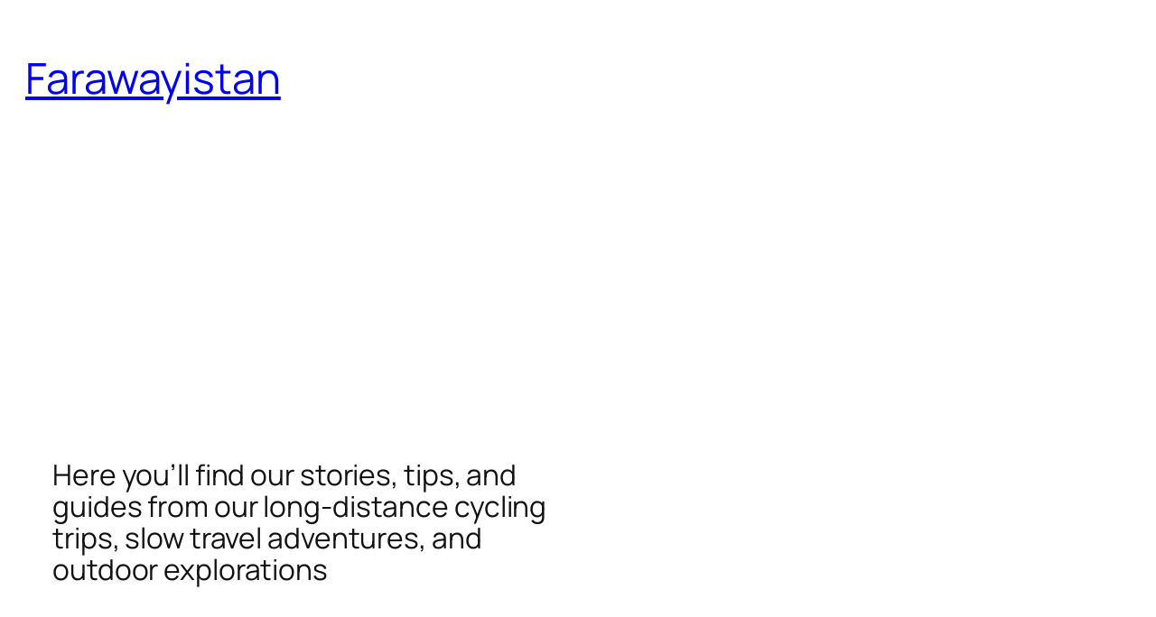

--- FILE ---
content_type: text/html; charset=UTF-8
request_url: https://farawayistan.com/blog/
body_size: 17773
content:
<!DOCTYPE html>
<html lang="en-GB">
<head><style>img.lazy{min-height:1px}</style><link href="https://farawayistan.com/wp-content/plugins/w3-total-cache/pub/js/lazyload.min.js" as="script">
	<meta charset="UTF-8" />
	<meta name="viewport" content="width=device-width, initial-scale=1" />
<meta name='robots' content='index, follow, max-image-preview:large, max-snippet:-1, max-video-preview:-1' />
<!-- Jetpack Site Verification Tags -->
<meta name="google-site-verification" content="FkpEsW3fLFXXDjHjKSmNWM83GYM9VCXtOm1MUQnI4Rg" />

	<!-- This site is optimized with the Yoast SEO plugin v26.8 - https://yoast.com/product/yoast-seo-wordpress/ -->
	<link rel="canonical" href="https://farawayistan.com/blog/" />
	<meta property="og:locale" content="en_GB" />
	<meta property="og:type" content="article" />
	<meta property="og:title" content="Journal - Farawayistan" />
	<meta property="og:description" content="Here you’ll find our stories, tips, and guides from our long-distance cycling trips, slow travel adventures, and outdoor explorations" />
	<meta property="og:url" content="https://farawayistan.com/blog/" />
	<meta property="og:site_name" content="Farawayistan" />
	<meta property="article:publisher" content="https://www.facebook.com/farawayistan" />
	<meta property="article:modified_time" content="2025-12-22T11:28:39+00:00" />
	<meta name="twitter:card" content="summary_large_image" />
	<meta name="twitter:label1" content="Estimated reading time" />
	<meta name="twitter:data1" content="1 minute" />
	<script type="application/ld+json" class="yoast-schema-graph">{"@context":"https://schema.org","@graph":[{"@type":"WebPage","@id":"https://farawayistan.com/blog/","url":"https://farawayistan.com/blog/","name":"Journal - Farawayistan","isPartOf":{"@id":"https://farawayistan.com/#website"},"datePublished":"2015-03-13T19:50:54+00:00","dateModified":"2025-12-22T11:28:39+00:00","breadcrumb":{"@id":"https://farawayistan.com/blog/#breadcrumb"},"inLanguage":"en-GB","potentialAction":[{"@type":"ReadAction","target":["https://farawayistan.com/blog/"]}]},{"@type":"BreadcrumbList","@id":"https://farawayistan.com/blog/#breadcrumb","itemListElement":[{"@type":"ListItem","position":1,"name":"Home","item":"https://farawayistan.com/"},{"@type":"ListItem","position":2,"name":"Journal"}]},{"@type":"WebSite","@id":"https://farawayistan.com/#website","url":"https://farawayistan.com/","name":"Farawayistan","description":"Farawayistan is the place where passion for bikepacking, gravel riding &amp; photography comes together.","publisher":{"@id":"https://farawayistan.com/#organization"},"potentialAction":[{"@type":"SearchAction","target":{"@type":"EntryPoint","urlTemplate":"https://farawayistan.com/?s={search_term_string}"},"query-input":{"@type":"PropertyValueSpecification","valueRequired":true,"valueName":"search_term_string"}}],"inLanguage":"en-GB"},{"@type":"Organization","@id":"https://farawayistan.com/#organization","name":"Farawayistan","url":"https://farawayistan.com/","logo":{"@type":"ImageObject","inLanguage":"en-GB","@id":"https://farawayistan.com/#/schema/logo/image/","url":"https://farawayistan.com/wp-content/uploads/2020/12/farawayistan-new-logo-2.png","contentUrl":"https://farawayistan.com/wp-content/uploads/2020/12/farawayistan-new-logo-2.png","width":1414,"height":2000,"caption":"Farawayistan"},"image":{"@id":"https://farawayistan.com/#/schema/logo/image/"},"sameAs":["https://www.facebook.com/farawayistan","https://www.instagram.com/farawayistan/","https://www.youtube.com/channel/UCBHgA9FOhwE97ptZehPDs4g"]}]}</script>
	<!-- / Yoast SEO plugin. -->


<title>Journal - Farawayistan</title>
<link rel='dns-prefetch' href='//www.googletagmanager.com' />
<link rel='dns-prefetch' href='//stats.wp.com' />
<link rel='dns-prefetch' href='//jetpack.wordpress.com' />
<link rel='dns-prefetch' href='//s0.wp.com' />
<link rel='dns-prefetch' href='//public-api.wordpress.com' />
<link rel='dns-prefetch' href='//0.gravatar.com' />
<link rel='dns-prefetch' href='//1.gravatar.com' />
<link rel='dns-prefetch' href='//2.gravatar.com' />
<link rel='dns-prefetch' href='//pagead2.googlesyndication.com' />
<link rel='preconnect' href='//i0.wp.com' />
<link rel='preconnect' href='//c0.wp.com' />
<link rel="alternate" type="application/rss+xml" title="Farawayistan &raquo; Feed" href="https://farawayistan.com/feed/" />
<link rel="alternate" type="application/rss+xml" title="Farawayistan &raquo; Comments Feed" href="https://farawayistan.com/comments/feed/" />
<link rel="alternate" type="application/rss+xml" title="Farawayistan &raquo; Journal Comments Feed" href="https://farawayistan.com/blog/feed/" />
<link rel="alternate" title="oEmbed (JSON)" type="application/json+oembed" href="https://farawayistan.com/wp-json/oembed/1.0/embed?url=https%3A%2F%2Ffarawayistan.com%2Fblog%2F" />
<link rel="alternate" title="oEmbed (XML)" type="text/xml+oembed" href="https://farawayistan.com/wp-json/oembed/1.0/embed?url=https%3A%2F%2Ffarawayistan.com%2Fblog%2F&#038;format=xml" />
<style id='wp-img-auto-sizes-contain-inline-css'>
img:is([sizes=auto i],[sizes^="auto," i]){contain-intrinsic-size:3000px 1500px}
/*# sourceURL=wp-img-auto-sizes-contain-inline-css */
</style>
<link rel='stylesheet' id='jetpack_related-posts-css' href='https://c0.wp.com/p/jetpack/15.4/modules/related-posts/related-posts.css' media='all' />
<style id='wp-block-site-title-inline-css'>
.wp-block-site-title{box-sizing:border-box}.wp-block-site-title :where(a){color:inherit;font-family:inherit;font-size:inherit;font-style:inherit;font-weight:inherit;letter-spacing:inherit;line-height:inherit;text-decoration:inherit}
/*# sourceURL=https://farawayistan.com/wp-includes/blocks/site-title/style.min.css */
</style>
<style id='wp-block-group-inline-css'>
.wp-block-group{box-sizing:border-box}:where(.wp-block-group.wp-block-group-is-layout-constrained){position:relative}
/*# sourceURL=https://farawayistan.com/wp-includes/blocks/group/style.min.css */
</style>
<style id='wp-block-heading-inline-css'>
h1:where(.wp-block-heading).has-background,h2:where(.wp-block-heading).has-background,h3:where(.wp-block-heading).has-background,h4:where(.wp-block-heading).has-background,h5:where(.wp-block-heading).has-background,h6:where(.wp-block-heading).has-background{padding:1.25em 2.375em}h1.has-text-align-left[style*=writing-mode]:where([style*=vertical-lr]),h1.has-text-align-right[style*=writing-mode]:where([style*=vertical-rl]),h2.has-text-align-left[style*=writing-mode]:where([style*=vertical-lr]),h2.has-text-align-right[style*=writing-mode]:where([style*=vertical-rl]),h3.has-text-align-left[style*=writing-mode]:where([style*=vertical-lr]),h3.has-text-align-right[style*=writing-mode]:where([style*=vertical-rl]),h4.has-text-align-left[style*=writing-mode]:where([style*=vertical-lr]),h4.has-text-align-right[style*=writing-mode]:where([style*=vertical-rl]),h5.has-text-align-left[style*=writing-mode]:where([style*=vertical-lr]),h5.has-text-align-right[style*=writing-mode]:where([style*=vertical-rl]),h6.has-text-align-left[style*=writing-mode]:where([style*=vertical-lr]),h6.has-text-align-right[style*=writing-mode]:where([style*=vertical-rl]){rotate:180deg}
/*# sourceURL=https://farawayistan.com/wp-includes/blocks/heading/style.min.css */
</style>
<style id='wp-block-columns-inline-css'>
.wp-block-columns{box-sizing:border-box;display:flex;flex-wrap:wrap!important}@media (min-width:782px){.wp-block-columns{flex-wrap:nowrap!important}}.wp-block-columns{align-items:normal!important}.wp-block-columns.are-vertically-aligned-top{align-items:flex-start}.wp-block-columns.are-vertically-aligned-center{align-items:center}.wp-block-columns.are-vertically-aligned-bottom{align-items:flex-end}@media (max-width:781px){.wp-block-columns:not(.is-not-stacked-on-mobile)>.wp-block-column{flex-basis:100%!important}}@media (min-width:782px){.wp-block-columns:not(.is-not-stacked-on-mobile)>.wp-block-column{flex-basis:0;flex-grow:1}.wp-block-columns:not(.is-not-stacked-on-mobile)>.wp-block-column[style*=flex-basis]{flex-grow:0}}.wp-block-columns.is-not-stacked-on-mobile{flex-wrap:nowrap!important}.wp-block-columns.is-not-stacked-on-mobile>.wp-block-column{flex-basis:0;flex-grow:1}.wp-block-columns.is-not-stacked-on-mobile>.wp-block-column[style*=flex-basis]{flex-grow:0}:where(.wp-block-columns){margin-bottom:1.75em}:where(.wp-block-columns.has-background){padding:1.25em 2.375em}.wp-block-column{flex-grow:1;min-width:0;overflow-wrap:break-word;word-break:break-word}.wp-block-column.is-vertically-aligned-top{align-self:flex-start}.wp-block-column.is-vertically-aligned-center{align-self:center}.wp-block-column.is-vertically-aligned-bottom{align-self:flex-end}.wp-block-column.is-vertically-aligned-stretch{align-self:stretch}.wp-block-column.is-vertically-aligned-bottom,.wp-block-column.is-vertically-aligned-center,.wp-block-column.is-vertically-aligned-top{width:100%}
/*# sourceURL=https://farawayistan.com/wp-includes/blocks/columns/style.min.css */
</style>
<style id='wp-block-post-featured-image-inline-css'>
.wp-block-post-featured-image{margin-left:0;margin-right:0}.wp-block-post-featured-image a{display:block;height:100%}.wp-block-post-featured-image :where(img){box-sizing:border-box;height:auto;max-width:100%;vertical-align:bottom;width:100%}.wp-block-post-featured-image.alignfull img,.wp-block-post-featured-image.alignwide img{width:100%}.wp-block-post-featured-image .wp-block-post-featured-image__overlay.has-background-dim{background-color:#000;inset:0;position:absolute}.wp-block-post-featured-image{position:relative}.wp-block-post-featured-image .wp-block-post-featured-image__overlay.has-background-gradient{background-color:initial}.wp-block-post-featured-image .wp-block-post-featured-image__overlay.has-background-dim-0{opacity:0}.wp-block-post-featured-image .wp-block-post-featured-image__overlay.has-background-dim-10{opacity:.1}.wp-block-post-featured-image .wp-block-post-featured-image__overlay.has-background-dim-20{opacity:.2}.wp-block-post-featured-image .wp-block-post-featured-image__overlay.has-background-dim-30{opacity:.3}.wp-block-post-featured-image .wp-block-post-featured-image__overlay.has-background-dim-40{opacity:.4}.wp-block-post-featured-image .wp-block-post-featured-image__overlay.has-background-dim-50{opacity:.5}.wp-block-post-featured-image .wp-block-post-featured-image__overlay.has-background-dim-60{opacity:.6}.wp-block-post-featured-image .wp-block-post-featured-image__overlay.has-background-dim-70{opacity:.7}.wp-block-post-featured-image .wp-block-post-featured-image__overlay.has-background-dim-80{opacity:.8}.wp-block-post-featured-image .wp-block-post-featured-image__overlay.has-background-dim-90{opacity:.9}.wp-block-post-featured-image .wp-block-post-featured-image__overlay.has-background-dim-100{opacity:1}.wp-block-post-featured-image:where(.alignleft,.alignright){width:100%}
/*# sourceURL=https://farawayistan.com/wp-includes/blocks/post-featured-image/style.min.css */
</style>
<style id='wp-block-post-title-inline-css'>
.wp-block-post-title{box-sizing:border-box;word-break:break-word}.wp-block-post-title :where(a){display:inline-block;font-family:inherit;font-size:inherit;font-style:inherit;font-weight:inherit;letter-spacing:inherit;line-height:inherit;text-decoration:inherit}
/*# sourceURL=https://farawayistan.com/wp-includes/blocks/post-title/style.min.css */
</style>
<style id='wp-block-post-terms-inline-css'>
.wp-block-post-terms{box-sizing:border-box}.wp-block-post-terms .wp-block-post-terms__separator{white-space:pre-wrap}
/*# sourceURL=https://farawayistan.com/wp-includes/blocks/post-terms/style.min.css */
</style>
<style id='wp-block-post-template-inline-css'>
.wp-block-post-template{box-sizing:border-box;list-style:none;margin-bottom:0;margin-top:0;max-width:100%;padding:0}.wp-block-post-template.is-flex-container{display:flex;flex-direction:row;flex-wrap:wrap;gap:1.25em}.wp-block-post-template.is-flex-container>li{margin:0;width:100%}@media (min-width:600px){.wp-block-post-template.is-flex-container.is-flex-container.columns-2>li{width:calc(50% - .625em)}.wp-block-post-template.is-flex-container.is-flex-container.columns-3>li{width:calc(33.33333% - .83333em)}.wp-block-post-template.is-flex-container.is-flex-container.columns-4>li{width:calc(25% - .9375em)}.wp-block-post-template.is-flex-container.is-flex-container.columns-5>li{width:calc(20% - 1em)}.wp-block-post-template.is-flex-container.is-flex-container.columns-6>li{width:calc(16.66667% - 1.04167em)}}@media (max-width:600px){.wp-block-post-template-is-layout-grid.wp-block-post-template-is-layout-grid.wp-block-post-template-is-layout-grid.wp-block-post-template-is-layout-grid{grid-template-columns:1fr}}.wp-block-post-template-is-layout-constrained>li>.alignright,.wp-block-post-template-is-layout-flow>li>.alignright{float:right;margin-inline-end:0;margin-inline-start:2em}.wp-block-post-template-is-layout-constrained>li>.alignleft,.wp-block-post-template-is-layout-flow>li>.alignleft{float:left;margin-inline-end:2em;margin-inline-start:0}.wp-block-post-template-is-layout-constrained>li>.aligncenter,.wp-block-post-template-is-layout-flow>li>.aligncenter{margin-inline-end:auto;margin-inline-start:auto}
/*# sourceURL=https://farawayistan.com/wp-includes/blocks/post-template/style.min.css */
</style>
<style id='wp-block-spacer-inline-css'>
.wp-block-spacer{clear:both}
/*# sourceURL=https://farawayistan.com/wp-includes/blocks/spacer/style.min.css */
</style>
<style id='wp-block-separator-inline-css'>
@charset "UTF-8";.wp-block-separator{border:none;border-top:2px solid}:root :where(.wp-block-separator.is-style-dots){height:auto;line-height:1;text-align:center}:root :where(.wp-block-separator.is-style-dots):before{color:currentColor;content:"···";font-family:serif;font-size:1.5em;letter-spacing:2em;padding-left:2em}.wp-block-separator.is-style-dots{background:none!important;border:none!important}
/*# sourceURL=https://farawayistan.com/wp-includes/blocks/separator/style.min.css */
</style>
<style id='wp-block-post-content-inline-css'>
.wp-block-post-content{display:flow-root}
/*# sourceURL=https://farawayistan.com/wp-includes/blocks/post-content/style.min.css */
</style>
<style id='wp-block-paragraph-inline-css'>
.is-small-text{font-size:.875em}.is-regular-text{font-size:1em}.is-large-text{font-size:2.25em}.is-larger-text{font-size:3em}.has-drop-cap:not(:focus):first-letter{float:left;font-size:8.4em;font-style:normal;font-weight:100;line-height:.68;margin:.05em .1em 0 0;text-transform:uppercase}body.rtl .has-drop-cap:not(:focus):first-letter{float:none;margin-left:.1em}p.has-drop-cap.has-background{overflow:hidden}:root :where(p.has-background){padding:1.25em 2.375em}:where(p.has-text-color:not(.has-link-color)) a{color:inherit}p.has-text-align-left[style*="writing-mode:vertical-lr"],p.has-text-align-right[style*="writing-mode:vertical-rl"]{rotate:180deg}
/*# sourceURL=https://farawayistan.com/wp-includes/blocks/paragraph/style.min.css */
</style>
<style id='wp-block-categories-inline-css'>
.wp-block-categories{box-sizing:border-box}.wp-block-categories.alignleft{margin-right:2em}.wp-block-categories.alignright{margin-left:2em}.wp-block-categories.wp-block-categories-dropdown.aligncenter{text-align:center}.wp-block-categories .wp-block-categories__label{display:block;width:100%}
/*# sourceURL=https://farawayistan.com/wp-includes/blocks/categories/style.min.css */
</style>
<style id='wp-block-search-inline-css'>
.wp-block-search__button{margin-left:10px;word-break:normal}.wp-block-search__button.has-icon{line-height:0}.wp-block-search__button svg{height:1.25em;min-height:24px;min-width:24px;width:1.25em;fill:currentColor;vertical-align:text-bottom}:where(.wp-block-search__button){border:1px solid #ccc;padding:6px 10px}.wp-block-search__inside-wrapper{display:flex;flex:auto;flex-wrap:nowrap;max-width:100%}.wp-block-search__label{width:100%}.wp-block-search.wp-block-search__button-only .wp-block-search__button{box-sizing:border-box;display:flex;flex-shrink:0;justify-content:center;margin-left:0;max-width:100%}.wp-block-search.wp-block-search__button-only .wp-block-search__inside-wrapper{min-width:0!important;transition-property:width}.wp-block-search.wp-block-search__button-only .wp-block-search__input{flex-basis:100%;transition-duration:.3s}.wp-block-search.wp-block-search__button-only.wp-block-search__searchfield-hidden,.wp-block-search.wp-block-search__button-only.wp-block-search__searchfield-hidden .wp-block-search__inside-wrapper{overflow:hidden}.wp-block-search.wp-block-search__button-only.wp-block-search__searchfield-hidden .wp-block-search__input{border-left-width:0!important;border-right-width:0!important;flex-basis:0;flex-grow:0;margin:0;min-width:0!important;padding-left:0!important;padding-right:0!important;width:0!important}:where(.wp-block-search__input){appearance:none;border:1px solid #949494;flex-grow:1;font-family:inherit;font-size:inherit;font-style:inherit;font-weight:inherit;letter-spacing:inherit;line-height:inherit;margin-left:0;margin-right:0;min-width:3rem;padding:8px;text-decoration:unset!important;text-transform:inherit}:where(.wp-block-search__button-inside .wp-block-search__inside-wrapper){background-color:#fff;border:1px solid #949494;box-sizing:border-box;padding:4px}:where(.wp-block-search__button-inside .wp-block-search__inside-wrapper) .wp-block-search__input{border:none;border-radius:0;padding:0 4px}:where(.wp-block-search__button-inside .wp-block-search__inside-wrapper) .wp-block-search__input:focus{outline:none}:where(.wp-block-search__button-inside .wp-block-search__inside-wrapper) :where(.wp-block-search__button){padding:4px 8px}.wp-block-search.aligncenter .wp-block-search__inside-wrapper{margin:auto}.wp-block[data-align=right] .wp-block-search.wp-block-search__button-only .wp-block-search__inside-wrapper{float:right}
/*# sourceURL=https://farawayistan.com/wp-includes/blocks/search/style.min.css */
</style>
<style id='wp-emoji-styles-inline-css'>

	img.wp-smiley, img.emoji {
		display: inline !important;
		border: none !important;
		box-shadow: none !important;
		height: 1em !important;
		width: 1em !important;
		margin: 0 0.07em !important;
		vertical-align: -0.1em !important;
		background: none !important;
		padding: 0 !important;
	}
/*# sourceURL=wp-emoji-styles-inline-css */
</style>
<style id='wp-block-library-inline-css'>
:root{--wp-block-synced-color:#7a00df;--wp-block-synced-color--rgb:122,0,223;--wp-bound-block-color:var(--wp-block-synced-color);--wp-editor-canvas-background:#ddd;--wp-admin-theme-color:#007cba;--wp-admin-theme-color--rgb:0,124,186;--wp-admin-theme-color-darker-10:#006ba1;--wp-admin-theme-color-darker-10--rgb:0,107,160.5;--wp-admin-theme-color-darker-20:#005a87;--wp-admin-theme-color-darker-20--rgb:0,90,135;--wp-admin-border-width-focus:2px}@media (min-resolution:192dpi){:root{--wp-admin-border-width-focus:1.5px}}.wp-element-button{cursor:pointer}:root .has-very-light-gray-background-color{background-color:#eee}:root .has-very-dark-gray-background-color{background-color:#313131}:root .has-very-light-gray-color{color:#eee}:root .has-very-dark-gray-color{color:#313131}:root .has-vivid-green-cyan-to-vivid-cyan-blue-gradient-background{background:linear-gradient(135deg,#00d084,#0693e3)}:root .has-purple-crush-gradient-background{background:linear-gradient(135deg,#34e2e4,#4721fb 50%,#ab1dfe)}:root .has-hazy-dawn-gradient-background{background:linear-gradient(135deg,#faaca8,#dad0ec)}:root .has-subdued-olive-gradient-background{background:linear-gradient(135deg,#fafae1,#67a671)}:root .has-atomic-cream-gradient-background{background:linear-gradient(135deg,#fdd79a,#004a59)}:root .has-nightshade-gradient-background{background:linear-gradient(135deg,#330968,#31cdcf)}:root .has-midnight-gradient-background{background:linear-gradient(135deg,#020381,#2874fc)}:root{--wp--preset--font-size--normal:16px;--wp--preset--font-size--huge:42px}.has-regular-font-size{font-size:1em}.has-larger-font-size{font-size:2.625em}.has-normal-font-size{font-size:var(--wp--preset--font-size--normal)}.has-huge-font-size{font-size:var(--wp--preset--font-size--huge)}.has-text-align-center{text-align:center}.has-text-align-left{text-align:left}.has-text-align-right{text-align:right}.has-fit-text{white-space:nowrap!important}#end-resizable-editor-section{display:none}.aligncenter{clear:both}.items-justified-left{justify-content:flex-start}.items-justified-center{justify-content:center}.items-justified-right{justify-content:flex-end}.items-justified-space-between{justify-content:space-between}.screen-reader-text{border:0;clip-path:inset(50%);height:1px;margin:-1px;overflow:hidden;padding:0;position:absolute;width:1px;word-wrap:normal!important}.screen-reader-text:focus{background-color:#ddd;clip-path:none;color:#444;display:block;font-size:1em;height:auto;left:5px;line-height:normal;padding:15px 23px 14px;text-decoration:none;top:5px;width:auto;z-index:100000}html :where(.has-border-color){border-style:solid}html :where([style*=border-top-color]){border-top-style:solid}html :where([style*=border-right-color]){border-right-style:solid}html :where([style*=border-bottom-color]){border-bottom-style:solid}html :where([style*=border-left-color]){border-left-style:solid}html :where([style*=border-width]){border-style:solid}html :where([style*=border-top-width]){border-top-style:solid}html :where([style*=border-right-width]){border-right-style:solid}html :where([style*=border-bottom-width]){border-bottom-style:solid}html :where([style*=border-left-width]){border-left-style:solid}html :where(img[class*=wp-image-]){height:auto;max-width:100%}:where(figure){margin:0 0 1em}html :where(.is-position-sticky){--wp-admin--admin-bar--position-offset:var(--wp-admin--admin-bar--height,0px)}@media screen and (max-width:600px){html :where(.is-position-sticky){--wp-admin--admin-bar--position-offset:0px}}
/*# sourceURL=/wp-includes/css/dist/block-library/common.min.css */
</style>
<style id='global-styles-inline-css'>
:root{--wp--preset--aspect-ratio--square: 1;--wp--preset--aspect-ratio--4-3: 4/3;--wp--preset--aspect-ratio--3-4: 3/4;--wp--preset--aspect-ratio--3-2: 3/2;--wp--preset--aspect-ratio--2-3: 2/3;--wp--preset--aspect-ratio--16-9: 16/9;--wp--preset--aspect-ratio--9-16: 9/16;--wp--preset--color--black: #000000;--wp--preset--color--cyan-bluish-gray: #abb8c3;--wp--preset--color--white: #ffffff;--wp--preset--color--pale-pink: #f78da7;--wp--preset--color--vivid-red: #cf2e2e;--wp--preset--color--luminous-vivid-orange: #ff6900;--wp--preset--color--luminous-vivid-amber: #fcb900;--wp--preset--color--light-green-cyan: #7bdcb5;--wp--preset--color--vivid-green-cyan: #00d084;--wp--preset--color--pale-cyan-blue: #8ed1fc;--wp--preset--color--vivid-cyan-blue: #0693e3;--wp--preset--color--vivid-purple: #9b51e0;--wp--preset--color--base: #FFFFFF;--wp--preset--color--contrast: #111111;--wp--preset--color--accent-1: #FFEE58;--wp--preset--color--accent-2: #F6CFF4;--wp--preset--color--accent-3: #503AA8;--wp--preset--color--accent-4: #686868;--wp--preset--color--accent-5: #FBFAF3;--wp--preset--color--accent-6: color-mix(in srgb, currentColor 20%, transparent);--wp--preset--gradient--vivid-cyan-blue-to-vivid-purple: linear-gradient(135deg,rgb(6,147,227) 0%,rgb(155,81,224) 100%);--wp--preset--gradient--light-green-cyan-to-vivid-green-cyan: linear-gradient(135deg,rgb(122,220,180) 0%,rgb(0,208,130) 100%);--wp--preset--gradient--luminous-vivid-amber-to-luminous-vivid-orange: linear-gradient(135deg,rgb(252,185,0) 0%,rgb(255,105,0) 100%);--wp--preset--gradient--luminous-vivid-orange-to-vivid-red: linear-gradient(135deg,rgb(255,105,0) 0%,rgb(207,46,46) 100%);--wp--preset--gradient--very-light-gray-to-cyan-bluish-gray: linear-gradient(135deg,rgb(238,238,238) 0%,rgb(169,184,195) 100%);--wp--preset--gradient--cool-to-warm-spectrum: linear-gradient(135deg,rgb(74,234,220) 0%,rgb(151,120,209) 20%,rgb(207,42,186) 40%,rgb(238,44,130) 60%,rgb(251,105,98) 80%,rgb(254,248,76) 100%);--wp--preset--gradient--blush-light-purple: linear-gradient(135deg,rgb(255,206,236) 0%,rgb(152,150,240) 100%);--wp--preset--gradient--blush-bordeaux: linear-gradient(135deg,rgb(254,205,165) 0%,rgb(254,45,45) 50%,rgb(107,0,62) 100%);--wp--preset--gradient--luminous-dusk: linear-gradient(135deg,rgb(255,203,112) 0%,rgb(199,81,192) 50%,rgb(65,88,208) 100%);--wp--preset--gradient--pale-ocean: linear-gradient(135deg,rgb(255,245,203) 0%,rgb(182,227,212) 50%,rgb(51,167,181) 100%);--wp--preset--gradient--electric-grass: linear-gradient(135deg,rgb(202,248,128) 0%,rgb(113,206,126) 100%);--wp--preset--gradient--midnight: linear-gradient(135deg,rgb(2,3,129) 0%,rgb(40,116,252) 100%);--wp--preset--font-size--small: 0.875rem;--wp--preset--font-size--medium: clamp(1rem, 1rem + ((1vw - 0.2rem) * 0.196), 1.125rem);--wp--preset--font-size--large: clamp(1.125rem, 1.125rem + ((1vw - 0.2rem) * 0.392), 1.375rem);--wp--preset--font-size--x-large: clamp(1.75rem, 1.75rem + ((1vw - 0.2rem) * 0.392), 2rem);--wp--preset--font-size--xx-large: clamp(2.15rem, 2.15rem + ((1vw - 0.2rem) * 1.333), 3rem);--wp--preset--font-family--manrope: Manrope, sans-serif;--wp--preset--font-family--fira-code: "Fira Code", monospace;--wp--preset--spacing--20: 10px;--wp--preset--spacing--30: 20px;--wp--preset--spacing--40: 30px;--wp--preset--spacing--50: clamp(30px, 5vw, 50px);--wp--preset--spacing--60: clamp(30px, 7vw, 70px);--wp--preset--spacing--70: clamp(50px, 7vw, 90px);--wp--preset--spacing--80: clamp(70px, 10vw, 140px);--wp--preset--shadow--natural: 6px 6px 9px rgba(0, 0, 0, 0.2);--wp--preset--shadow--deep: 12px 12px 50px rgba(0, 0, 0, 0.4);--wp--preset--shadow--sharp: 6px 6px 0px rgba(0, 0, 0, 0.2);--wp--preset--shadow--outlined: 6px 6px 0px -3px rgb(255, 255, 255), 6px 6px rgb(0, 0, 0);--wp--preset--shadow--crisp: 6px 6px 0px rgb(0, 0, 0);}:root { --wp--style--global--content-size: 1000px;--wp--style--global--wide-size: 1340px; }:where(body) { margin: 0; }.wp-site-blocks { padding-top: var(--wp--style--root--padding-top); padding-bottom: var(--wp--style--root--padding-bottom); }.has-global-padding { padding-right: var(--wp--style--root--padding-right); padding-left: var(--wp--style--root--padding-left); }.has-global-padding > .alignfull { margin-right: calc(var(--wp--style--root--padding-right) * -1); margin-left: calc(var(--wp--style--root--padding-left) * -1); }.has-global-padding :where(:not(.alignfull.is-layout-flow) > .has-global-padding:not(.wp-block-block, .alignfull)) { padding-right: 0; padding-left: 0; }.has-global-padding :where(:not(.alignfull.is-layout-flow) > .has-global-padding:not(.wp-block-block, .alignfull)) > .alignfull { margin-left: 0; margin-right: 0; }.wp-site-blocks > .alignleft { float: left; margin-right: 2em; }.wp-site-blocks > .alignright { float: right; margin-left: 2em; }.wp-site-blocks > .aligncenter { justify-content: center; margin-left: auto; margin-right: auto; }:where(.wp-site-blocks) > * { margin-block-start: 1.2rem; margin-block-end: 0; }:where(.wp-site-blocks) > :first-child { margin-block-start: 0; }:where(.wp-site-blocks) > :last-child { margin-block-end: 0; }:root { --wp--style--block-gap: 1.2rem; }:root :where(.is-layout-flow) > :first-child{margin-block-start: 0;}:root :where(.is-layout-flow) > :last-child{margin-block-end: 0;}:root :where(.is-layout-flow) > *{margin-block-start: 1.2rem;margin-block-end: 0;}:root :where(.is-layout-constrained) > :first-child{margin-block-start: 0;}:root :where(.is-layout-constrained) > :last-child{margin-block-end: 0;}:root :where(.is-layout-constrained) > *{margin-block-start: 1.2rem;margin-block-end: 0;}:root :where(.is-layout-flex){gap: 1.2rem;}:root :where(.is-layout-grid){gap: 1.2rem;}.is-layout-flow > .alignleft{float: left;margin-inline-start: 0;margin-inline-end: 2em;}.is-layout-flow > .alignright{float: right;margin-inline-start: 2em;margin-inline-end: 0;}.is-layout-flow > .aligncenter{margin-left: auto !important;margin-right: auto !important;}.is-layout-constrained > .alignleft{float: left;margin-inline-start: 0;margin-inline-end: 2em;}.is-layout-constrained > .alignright{float: right;margin-inline-start: 2em;margin-inline-end: 0;}.is-layout-constrained > .aligncenter{margin-left: auto !important;margin-right: auto !important;}.is-layout-constrained > :where(:not(.alignleft):not(.alignright):not(.alignfull)){max-width: var(--wp--style--global--content-size);margin-left: auto !important;margin-right: auto !important;}.is-layout-constrained > .alignwide{max-width: var(--wp--style--global--wide-size);}body .is-layout-flex{display: flex;}.is-layout-flex{flex-wrap: wrap;align-items: center;}.is-layout-flex > :is(*, div){margin: 0;}body .is-layout-grid{display: grid;}.is-layout-grid > :is(*, div){margin: 0;}body{background-color: var(--wp--preset--color--base);color: var(--wp--preset--color--contrast);font-family: var(--wp--preset--font-family--manrope);font-size: var(--wp--preset--font-size--medium);font-style: normal;font-weight: 300;letter-spacing: -0.1px;line-height: 1.4;--wp--style--root--padding-top: 0px;--wp--style--root--padding-right: var(--wp--preset--spacing--50);--wp--style--root--padding-bottom: 0px;--wp--style--root--padding-left: var(--wp--preset--spacing--50);}a:where(:not(.wp-element-button)){color: currentColor;text-decoration: underline;}:root :where(a:where(:not(.wp-element-button)):hover){text-decoration: none;}h1, h2, h3, h4, h5, h6{font-weight: 400;letter-spacing: -0.1px;line-height: 1.125;}h1{font-size: var(--wp--preset--font-size--xx-large);}h2{font-size: var(--wp--preset--font-size--x-large);}h3{font-size: var(--wp--preset--font-size--large);}h4{font-size: var(--wp--preset--font-size--medium);}h5{font-size: var(--wp--preset--font-size--small);letter-spacing: 0.5px;}h6{font-size: var(--wp--preset--font-size--small);font-weight: 700;letter-spacing: 1.4px;text-transform: uppercase;}:root :where(.wp-element-button, .wp-block-button__link){background-color: var(--wp--preset--color--contrast);border-width: 0;color: var(--wp--preset--color--base);font-family: inherit;font-size: var(--wp--preset--font-size--medium);font-style: inherit;font-weight: inherit;letter-spacing: inherit;line-height: inherit;padding-top: 1rem;padding-right: 2.25rem;padding-bottom: 1rem;padding-left: 2.25rem;text-decoration: none;text-transform: inherit;}:root :where(.wp-element-button:hover, .wp-block-button__link:hover){background-color: color-mix(in srgb, var(--wp--preset--color--contrast) 85%, transparent);border-color: transparent;color: var(--wp--preset--color--base);}:root :where(.wp-element-button:focus, .wp-block-button__link:focus){outline-color: var(--wp--preset--color--accent-4);outline-offset: 2px;}:root :where(.wp-element-caption, .wp-block-audio figcaption, .wp-block-embed figcaption, .wp-block-gallery figcaption, .wp-block-image figcaption, .wp-block-table figcaption, .wp-block-video figcaption){font-size: var(--wp--preset--font-size--small);line-height: 1.4;}.has-black-color{color: var(--wp--preset--color--black) !important;}.has-cyan-bluish-gray-color{color: var(--wp--preset--color--cyan-bluish-gray) !important;}.has-white-color{color: var(--wp--preset--color--white) !important;}.has-pale-pink-color{color: var(--wp--preset--color--pale-pink) !important;}.has-vivid-red-color{color: var(--wp--preset--color--vivid-red) !important;}.has-luminous-vivid-orange-color{color: var(--wp--preset--color--luminous-vivid-orange) !important;}.has-luminous-vivid-amber-color{color: var(--wp--preset--color--luminous-vivid-amber) !important;}.has-light-green-cyan-color{color: var(--wp--preset--color--light-green-cyan) !important;}.has-vivid-green-cyan-color{color: var(--wp--preset--color--vivid-green-cyan) !important;}.has-pale-cyan-blue-color{color: var(--wp--preset--color--pale-cyan-blue) !important;}.has-vivid-cyan-blue-color{color: var(--wp--preset--color--vivid-cyan-blue) !important;}.has-vivid-purple-color{color: var(--wp--preset--color--vivid-purple) !important;}.has-base-color{color: var(--wp--preset--color--base) !important;}.has-contrast-color{color: var(--wp--preset--color--contrast) !important;}.has-accent-1-color{color: var(--wp--preset--color--accent-1) !important;}.has-accent-2-color{color: var(--wp--preset--color--accent-2) !important;}.has-accent-3-color{color: var(--wp--preset--color--accent-3) !important;}.has-accent-4-color{color: var(--wp--preset--color--accent-4) !important;}.has-accent-5-color{color: var(--wp--preset--color--accent-5) !important;}.has-accent-6-color{color: var(--wp--preset--color--accent-6) !important;}.has-black-background-color{background-color: var(--wp--preset--color--black) !important;}.has-cyan-bluish-gray-background-color{background-color: var(--wp--preset--color--cyan-bluish-gray) !important;}.has-white-background-color{background-color: var(--wp--preset--color--white) !important;}.has-pale-pink-background-color{background-color: var(--wp--preset--color--pale-pink) !important;}.has-vivid-red-background-color{background-color: var(--wp--preset--color--vivid-red) !important;}.has-luminous-vivid-orange-background-color{background-color: var(--wp--preset--color--luminous-vivid-orange) !important;}.has-luminous-vivid-amber-background-color{background-color: var(--wp--preset--color--luminous-vivid-amber) !important;}.has-light-green-cyan-background-color{background-color: var(--wp--preset--color--light-green-cyan) !important;}.has-vivid-green-cyan-background-color{background-color: var(--wp--preset--color--vivid-green-cyan) !important;}.has-pale-cyan-blue-background-color{background-color: var(--wp--preset--color--pale-cyan-blue) !important;}.has-vivid-cyan-blue-background-color{background-color: var(--wp--preset--color--vivid-cyan-blue) !important;}.has-vivid-purple-background-color{background-color: var(--wp--preset--color--vivid-purple) !important;}.has-base-background-color{background-color: var(--wp--preset--color--base) !important;}.has-contrast-background-color{background-color: var(--wp--preset--color--contrast) !important;}.has-accent-1-background-color{background-color: var(--wp--preset--color--accent-1) !important;}.has-accent-2-background-color{background-color: var(--wp--preset--color--accent-2) !important;}.has-accent-3-background-color{background-color: var(--wp--preset--color--accent-3) !important;}.has-accent-4-background-color{background-color: var(--wp--preset--color--accent-4) !important;}.has-accent-5-background-color{background-color: var(--wp--preset--color--accent-5) !important;}.has-accent-6-background-color{background-color: var(--wp--preset--color--accent-6) !important;}.has-black-border-color{border-color: var(--wp--preset--color--black) !important;}.has-cyan-bluish-gray-border-color{border-color: var(--wp--preset--color--cyan-bluish-gray) !important;}.has-white-border-color{border-color: var(--wp--preset--color--white) !important;}.has-pale-pink-border-color{border-color: var(--wp--preset--color--pale-pink) !important;}.has-vivid-red-border-color{border-color: var(--wp--preset--color--vivid-red) !important;}.has-luminous-vivid-orange-border-color{border-color: var(--wp--preset--color--luminous-vivid-orange) !important;}.has-luminous-vivid-amber-border-color{border-color: var(--wp--preset--color--luminous-vivid-amber) !important;}.has-light-green-cyan-border-color{border-color: var(--wp--preset--color--light-green-cyan) !important;}.has-vivid-green-cyan-border-color{border-color: var(--wp--preset--color--vivid-green-cyan) !important;}.has-pale-cyan-blue-border-color{border-color: var(--wp--preset--color--pale-cyan-blue) !important;}.has-vivid-cyan-blue-border-color{border-color: var(--wp--preset--color--vivid-cyan-blue) !important;}.has-vivid-purple-border-color{border-color: var(--wp--preset--color--vivid-purple) !important;}.has-base-border-color{border-color: var(--wp--preset--color--base) !important;}.has-contrast-border-color{border-color: var(--wp--preset--color--contrast) !important;}.has-accent-1-border-color{border-color: var(--wp--preset--color--accent-1) !important;}.has-accent-2-border-color{border-color: var(--wp--preset--color--accent-2) !important;}.has-accent-3-border-color{border-color: var(--wp--preset--color--accent-3) !important;}.has-accent-4-border-color{border-color: var(--wp--preset--color--accent-4) !important;}.has-accent-5-border-color{border-color: var(--wp--preset--color--accent-5) !important;}.has-accent-6-border-color{border-color: var(--wp--preset--color--accent-6) !important;}.has-vivid-cyan-blue-to-vivid-purple-gradient-background{background: var(--wp--preset--gradient--vivid-cyan-blue-to-vivid-purple) !important;}.has-light-green-cyan-to-vivid-green-cyan-gradient-background{background: var(--wp--preset--gradient--light-green-cyan-to-vivid-green-cyan) !important;}.has-luminous-vivid-amber-to-luminous-vivid-orange-gradient-background{background: var(--wp--preset--gradient--luminous-vivid-amber-to-luminous-vivid-orange) !important;}.has-luminous-vivid-orange-to-vivid-red-gradient-background{background: var(--wp--preset--gradient--luminous-vivid-orange-to-vivid-red) !important;}.has-very-light-gray-to-cyan-bluish-gray-gradient-background{background: var(--wp--preset--gradient--very-light-gray-to-cyan-bluish-gray) !important;}.has-cool-to-warm-spectrum-gradient-background{background: var(--wp--preset--gradient--cool-to-warm-spectrum) !important;}.has-blush-light-purple-gradient-background{background: var(--wp--preset--gradient--blush-light-purple) !important;}.has-blush-bordeaux-gradient-background{background: var(--wp--preset--gradient--blush-bordeaux) !important;}.has-luminous-dusk-gradient-background{background: var(--wp--preset--gradient--luminous-dusk) !important;}.has-pale-ocean-gradient-background{background: var(--wp--preset--gradient--pale-ocean) !important;}.has-electric-grass-gradient-background{background: var(--wp--preset--gradient--electric-grass) !important;}.has-midnight-gradient-background{background: var(--wp--preset--gradient--midnight) !important;}.has-small-font-size{font-size: var(--wp--preset--font-size--small) !important;}.has-medium-font-size{font-size: var(--wp--preset--font-size--medium) !important;}.has-large-font-size{font-size: var(--wp--preset--font-size--large) !important;}.has-x-large-font-size{font-size: var(--wp--preset--font-size--x-large) !important;}.has-xx-large-font-size{font-size: var(--wp--preset--font-size--xx-large) !important;}.has-manrope-font-family{font-family: var(--wp--preset--font-family--manrope) !important;}.has-fira-code-font-family{font-family: var(--wp--preset--font-family--fira-code) !important;}
:root :where(.wp-block-columns-is-layout-flow) > :first-child{margin-block-start: 0;}:root :where(.wp-block-columns-is-layout-flow) > :last-child{margin-block-end: 0;}:root :where(.wp-block-columns-is-layout-flow) > *{margin-block-start: var(--wp--preset--spacing--50);margin-block-end: 0;}:root :where(.wp-block-columns-is-layout-constrained) > :first-child{margin-block-start: 0;}:root :where(.wp-block-columns-is-layout-constrained) > :last-child{margin-block-end: 0;}:root :where(.wp-block-columns-is-layout-constrained) > *{margin-block-start: var(--wp--preset--spacing--50);margin-block-end: 0;}:root :where(.wp-block-columns-is-layout-flex){gap: var(--wp--preset--spacing--50);}:root :where(.wp-block-columns-is-layout-grid){gap: var(--wp--preset--spacing--50);}
:root :where(.wp-block-post-terms){font-size: var(--wp--preset--font-size--small);font-weight: 600;}:root :where(.wp-block-post-terms a){white-space: nowrap;}
:root :where(.wp-block-post-title a:where(:not(.wp-element-button))){text-decoration: none;}
:root :where(.wp-block-post-title a:where(:not(.wp-element-button)):hover){text-decoration: underline;}
:root :where(.wp-block-search .wp-block-search__label, .wp-block-search .wp-block-search__input, .wp-block-search .wp-block-search__button){font-size: var(--wp--preset--font-size--medium);line-height: 1.6;}:root :where(.wp-block-search .wp-block-search__input){border-radius:3.125rem;padding-left:1.5625rem;padding-right:1.5625rem;border-color:var(--wp--preset--color--accent-6);}
:root :where(.wp-block-search .wp-element-button,.wp-block-search  .wp-block-button__link){border-radius: 3.125rem;margin-left: 1.125rem;}
:root :where(.wp-block-search .wp-element-button:hover,.wp-block-search  .wp-block-button__link:hover){border-color: transparent;}
:root :where(.wp-block-separator){border-color: currentColor;border-width: 0 0 1px 0;border-style: solid;color: var(--wp--preset--color--accent-6);}
:root :where(.wp-block-site-title){font-weight: 700;letter-spacing: -.5px;}
:root :where(.wp-block-site-title a:where(:not(.wp-element-button))){text-decoration: none;}
:root :where(.wp-block-site-title a:where(:not(.wp-element-button)):hover){text-decoration: underline;}
/*# sourceURL=global-styles-inline-css */
</style>
<style id='core-block-supports-inline-css'>
.wp-elements-2d5adc1696546bf4db2b4751fbd28029 a:where(:not(.wp-element-button)){color:var(--wp--preset--color--contrast);}.wp-container-core-group-is-layout-3f94fa88{justify-content:space-between;}.wp-container-core-columns-is-layout-55c14dbb{flex-wrap:nowrap;}.wp-elements-7e25d0198db94e2785ffafdb5bb852e8 a:where(:not(.wp-element-button)){color:var(--wp--preset--color--accent-4);}.wp-container-core-group-is-layout-81d5c4b5 > *{margin-block-start:0;margin-block-end:0;}.wp-container-core-group-is-layout-81d5c4b5 > * + *{margin-block-start:var(--wp--preset--spacing--20);margin-block-end:0;}.wp-container-core-columns-is-layout-65e523f9{flex-wrap:nowrap;gap:2em var(--wp--preset--spacing--20);}.wp-container-core-post-template-is-layout-fa38c3f2{grid-template-columns:repeat(3, minmax(0, 1fr));gap:var(--wp--preset--spacing--20);}.wp-container-core-group-is-layout-32091062{gap:8px;flex-direction:column;align-items:flex-start;}.wp-container-core-group-is-layout-fe9cc265{flex-direction:column;align-items:flex-start;}.wp-container-core-group-is-layout-469b99a4{flex-wrap:nowrap;justify-content:flex-end;align-items:flex-start;}.wp-container-content-9cfa9a5a{flex-grow:1;}.wp-container-core-group-is-layout-12dd3699 > :where(:not(.alignleft):not(.alignright):not(.alignfull)){margin-left:0 !important;}.wp-container-core-group-is-layout-cdd4a880{gap:var(--wp--preset--spacing--60);justify-content:space-between;align-items:flex-start;}.wp-container-core-group-is-layout-3bfa357b > .alignfull{margin-right:calc(var(--wp--preset--spacing--40) * -1);margin-left:calc(var(--wp--preset--spacing--40) * -1);}
/*# sourceURL=core-block-supports-inline-css */
</style>
<style id='wp-block-template-skip-link-inline-css'>

		.skip-link.screen-reader-text {
			border: 0;
			clip-path: inset(50%);
			height: 1px;
			margin: -1px;
			overflow: hidden;
			padding: 0;
			position: absolute !important;
			width: 1px;
			word-wrap: normal !important;
		}

		.skip-link.screen-reader-text:focus {
			background-color: #eee;
			clip-path: none;
			color: #444;
			display: block;
			font-size: 1em;
			height: auto;
			left: 5px;
			line-height: normal;
			padding: 15px 23px 14px;
			text-decoration: none;
			top: 5px;
			width: auto;
			z-index: 100000;
		}
/*# sourceURL=wp-block-template-skip-link-inline-css */
</style>
<link rel='stylesheet' id='contact-form-7-css' href='https://farawayistan.com/wp-content/plugins/contact-form-7/includes/css/styles.css?ver=6.1.4' media='all' />
<link rel='stylesheet' id='rkt-frontend-css' href='https://farawayistan.com/wp-content/plugins/rocketcloud-social-share/css/sharing-is-caring.css?ver=6.9' media='all' />
<link rel='stylesheet' id='rkt-font-awesome-css' href='https://farawayistan.com/wp-content/plugins/rocketcloud-social-share/css/font-awesome/css/font-awesome.min.css?ver=6.9' media='all' />
<link rel='stylesheet' id='ppress-frontend-css' href='https://farawayistan.com/wp-content/plugins/wp-user-avatar/assets/css/frontend.min.css?ver=4.16.8' media='all' />
<link rel='stylesheet' id='ppress-flatpickr-css' href='https://farawayistan.com/wp-content/plugins/wp-user-avatar/assets/flatpickr/flatpickr.min.css?ver=4.16.8' media='all' />
<link rel='stylesheet' id='ppress-select2-css' href='https://farawayistan.com/wp-content/plugins/wp-user-avatar/assets/select2/select2.min.css?ver=6.9' media='all' />
<style id='twentytwentyfive-style-inline-css'>
a{text-decoration-thickness:1px!important;text-underline-offset:.1em}:where(.wp-site-blocks :focus){outline-style:solid;outline-width:2px}.wp-block-navigation .wp-block-navigation-submenu .wp-block-navigation-item:not(:last-child){margin-bottom:3px}.wp-block-navigation .wp-block-navigation-item .wp-block-navigation-item__content{outline-offset:4px}.wp-block-navigation .wp-block-navigation-item ul.wp-block-navigation__submenu-container .wp-block-navigation-item__content{outline-offset:0}blockquote,caption,figcaption,h1,h2,h3,h4,h5,h6,p{text-wrap:pretty}.more-link{display:block}:where(pre){overflow-x:auto}
/*# sourceURL=https://farawayistan.com/wp-content/themes/twentytwentyfive/style.min.css */
</style>
<link rel='stylesheet' id='flick-css' href='https://farawayistan.com/wp-content/plugins/mailchimp/assets/css/flick/flick.css?ver=2.0.1' media='all' />
<link rel='stylesheet' id='mailchimp_sf_main_css-css' href='https://farawayistan.com/wp-content/plugins/mailchimp/assets/css/frontend.css?ver=2.0.1' media='all' />
<link rel='stylesheet' id='lgc-unsemantic-grid-responsive-tablet-css' href='https://farawayistan.com/wp-content/plugins/lightweight-grid-columns/css/unsemantic-grid-responsive-tablet.css?ver=1.0' media='all' />
<script src="https://c0.wp.com/c/6.9/wp-includes/js/jquery/jquery.min.js" id="jquery-core-js"></script>
<script src="https://c0.wp.com/c/6.9/wp-includes/js/jquery/jquery-migrate.min.js" id="jquery-migrate-js"></script>
<script src="https://farawayistan.com/wp-content/plugins/wp-user-avatar/assets/flatpickr/flatpickr.min.js?ver=4.16.8" id="ppress-flatpickr-js"></script>
<script src="https://farawayistan.com/wp-content/plugins/wp-user-avatar/assets/select2/select2.min.js?ver=4.16.8" id="ppress-select2-js"></script>

<!-- Google tag (gtag.js) snippet added by Site Kit -->
<!-- Google Analytics snippet added by Site Kit -->
<script src="https://www.googletagmanager.com/gtag/js?id=G-MPMJJB3PZV" id="google_gtagjs-js" async></script>
<script id="google_gtagjs-js-after">
window.dataLayer = window.dataLayer || [];function gtag(){dataLayer.push(arguments);}
gtag("set","linker",{"domains":["farawayistan.com"]});
gtag("js", new Date());
gtag("set", "developer_id.dZTNiMT", true);
gtag("config", "G-MPMJJB3PZV");
//# sourceURL=google_gtagjs-js-after
</script>
<script></script><link rel="https://api.w.org/" href="https://farawayistan.com/wp-json/" /><link rel="alternate" title="JSON" type="application/json" href="https://farawayistan.com/wp-json/wp/v2/pages/5689" /><link rel="EditURI" type="application/rsd+xml" title="RSD" href="https://farawayistan.com/xmlrpc.php?rsd" />
<meta name="generator" content="WordPress 6.9" />
<link rel='shortlink' href='https://wp.me/P5umW-1tL' />
<meta name="generator" content="Site Kit by Google 1.170.0" />		<!--[if lt IE 9]>
			<link rel="stylesheet" href="https://farawayistan.com/wp-content/plugins/lightweight-grid-columns/css/ie.min.css" />
		<![endif]-->
		<style>img#wpstats{display:none}</style>
		
<!-- Google AdSense meta tags added by Site Kit -->
<meta name="google-adsense-platform-account" content="ca-host-pub-2644536267352236">
<meta name="google-adsense-platform-domain" content="sitekit.withgoogle.com">
<!-- End Google AdSense meta tags added by Site Kit -->
<meta name="generator" content="Powered by WPBakery Page Builder - drag and drop page builder for WordPress."/>

<!-- Google AdSense snippet added by Site Kit -->
<script async src="https://pagead2.googlesyndication.com/pagead/js/adsbygoogle.js?client=ca-pub-2330865687198440&amp;host=ca-host-pub-2644536267352236" crossorigin="anonymous"></script>

<!-- End Google AdSense snippet added by Site Kit -->
<style class='wp-fonts-local'>
@font-face{font-family:Manrope;font-style:normal;font-weight:200 800;font-display:fallback;src:url('https://farawayistan.com/wp-content/themes/twentytwentyfive/assets/fonts/manrope/Manrope-VariableFont_wght.woff2') format('woff2');}
@font-face{font-family:"Fira Code";font-style:normal;font-weight:300 700;font-display:fallback;src:url('https://farawayistan.com/wp-content/themes/twentytwentyfive/assets/fonts/fira-code/FiraCode-VariableFont_wght.woff2') format('woff2');}
</style>
<link rel="icon" href="https://i0.wp.com/farawayistan.com/wp-content/uploads/2020/12/cropped-farawayistan-new-logo-2.png?fit=32%2C32&#038;ssl=1" sizes="32x32" />
<link rel="icon" href="https://i0.wp.com/farawayistan.com/wp-content/uploads/2020/12/cropped-farawayistan-new-logo-2.png?fit=192%2C192&#038;ssl=1" sizes="192x192" />
<link rel="apple-touch-icon" href="https://i0.wp.com/farawayistan.com/wp-content/uploads/2020/12/cropped-farawayistan-new-logo-2.png?fit=180%2C180&#038;ssl=1" />
<meta name="msapplication-TileImage" content="https://i0.wp.com/farawayistan.com/wp-content/uploads/2020/12/cropped-farawayistan-new-logo-2.png?fit=270%2C270&#038;ssl=1" />
<noscript><style> .wpb_animate_when_almost_visible { opacity: 1; }</style></noscript></head>

<body class="wp-singular page-template-default page page-id-5689 wp-custom-logo wp-embed-responsive wp-theme-twentytwentyfive wpb-js-composer js-comp-ver-7.9 vc_responsive">

<div class="wp-site-blocks"><header class="wp-block-template-part">
<div class="wp-block-group alignfull has-contrast-color has-text-color has-link-color wp-elements-2d5adc1696546bf4db2b4751fbd28029 is-content-justification-space-between is-layout-flex wp-container-core-group-is-layout-3f94fa88 wp-block-group-is-layout-flex" style="padding-top:var(--wp--preset--spacing--30);padding-right:var(--wp--preset--spacing--30);padding-bottom:var(--wp--preset--spacing--30);padding-left:var(--wp--preset--spacing--30)"><h1 class="wp-block-site-title"><a href="https://farawayistan.com" target="_self" rel="home">Farawayistan</a></h1></div>
</header>


<main class="wp-block-group has-global-padding is-layout-constrained wp-block-group-is-layout-constrained" style="margin-top:var(--wp--preset--spacing--60)">
<div class="wp-block-group alignfull has-global-padding is-layout-constrained wp-block-group-is-layout-constrained" style="padding-top:var(--wp--preset--spacing--60);padding-bottom:var(--wp--preset--spacing--60)"><div class="entry-content alignfull wp-block-post-content has-global-padding is-layout-constrained wp-block-post-content-is-layout-constrained">
<div class="wp-block-group alignfull is-layout-flow wp-block-group-is-layout-flow">
<div class="wp-block-group alignfull has-global-padding is-layout-constrained wp-block-group-is-layout-constrained" style="padding-top:var(--wp--preset--spacing--50);padding-bottom:var(--wp--preset--spacing--50)">
<div class="wp-block-columns alignwide is-layout-flex wp-container-core-columns-is-layout-55c14dbb wp-block-columns-is-layout-flex" style="padding-top:var(--wp--preset--spacing--80);padding-bottom:var(--wp--preset--spacing--50)">
<div class="wp-block-column is-layout-flow wp-block-column-is-layout-flow" style="flex-basis:50%">
<h2 class="wp-block-heading alignwide has-x-large-font-size">Here you’ll find our stories, tips, and guides from our long-distance cycling trips, slow travel adventures, and outdoor explorations</h2>
</div>



<div class="wp-block-column is-layout-flow wp-block-column-is-layout-flow" style="flex-basis:50%"></div>
</div>
</div>
</div>



<div class="wp-block-group alignfull has-global-padding is-layout-constrained wp-block-group-is-layout-constrained" style="margin-top:0;margin-bottom:0">
<div class="wp-block-columns alignwide is-layout-flex wp-container-core-columns-is-layout-65e523f9 wp-block-columns-is-layout-flex">
<div class="wp-block-column is-layout-flow wp-block-column-is-layout-flow" style="flex-basis:66.66%">
<div class="wp-block-query is-layout-flow wp-block-query-is-layout-flow"><ul class="wp-block-post-template is-layout-flow wp-block-post-template-is-layout-flow"><li class="wp-block-post post-9686 post type-post status-publish format-standard has-post-thumbnail hentry category-gravel-rides">

<div class="wp-block-group is-layout-flow wp-container-core-group-is-layout-81d5c4b5 wp-block-group-is-layout-flow"><figure style="aspect-ratio:3/2;" class="wp-block-post-featured-image"><a href="https://farawayistan.com/harz/" target="_self"  ><img data-recalc-dims="1" fetchpriority="high" decoding="async" width="2560" height="1706" src="data:image/svg+xml,%3Csvg%20xmlns='http://www.w3.org/2000/svg'%20viewBox='0%200%202560%201706'%3E%3C/svg%3E" data-src="https://i0.wp.com/farawayistan.com/wp-content/uploads/2025/11/Farawayistan_Harz_00-scaled.jpg?resize=2560%2C1706&#038;ssl=1" class="attachment-post-thumbnail size-post-thumbnail wp-post-image lazy" alt="A Family Gravel Tradition – Exploring Germany’s Harz Mountains" style="width:100%;height:100%;object-fit:cover;" data-srcset="https://i0.wp.com/farawayistan.com/wp-content/uploads/2025/11/Farawayistan_Harz_00-scaled.jpg?w=2560&amp;ssl=1 2560w, https://i0.wp.com/farawayistan.com/wp-content/uploads/2025/11/Farawayistan_Harz_00-scaled.jpg?resize=300%2C200&amp;ssl=1 300w, https://i0.wp.com/farawayistan.com/wp-content/uploads/2025/11/Farawayistan_Harz_00-scaled.jpg?resize=1024%2C683&amp;ssl=1 1024w, https://i0.wp.com/farawayistan.com/wp-content/uploads/2025/11/Farawayistan_Harz_00-scaled.jpg?resize=768%2C512&amp;ssl=1 768w, https://i0.wp.com/farawayistan.com/wp-content/uploads/2025/11/Farawayistan_Harz_00-scaled.jpg?resize=1536%2C1024&amp;ssl=1 1536w, https://i0.wp.com/farawayistan.com/wp-content/uploads/2025/11/Farawayistan_Harz_00-scaled.jpg?resize=2048%2C1365&amp;ssl=1 2048w, https://i0.wp.com/farawayistan.com/wp-content/uploads/2025/11/Farawayistan_Harz_00-scaled.jpg?resize=560%2C373&amp;ssl=1 560w, https://i0.wp.com/farawayistan.com/wp-content/uploads/2025/11/Farawayistan_Harz_00-scaled.jpg?resize=272%2C182&amp;ssl=1 272w" data-sizes="(max-width: 1000px) 100vw, 1000px" /></a></figure>

<h2 class="wp-block-post-title"><a href="https://farawayistan.com/harz/" target="_self" >A Family Gravel Tradition – Exploring Germany’s Harz Mountains</a></h2>

<div style="font-style:normal;font-weight:300" class="taxonomy-category has-link-color wp-elements-7e25d0198db94e2785ffafdb5bb852e8 wp-block-post-terms"><a href="https://farawayistan.com/category/gravel-rides/" rel="tag">Gravel rides</a></div></div>

</li></ul>

</div>
</div>



<div class="wp-block-column is-layout-flow wp-block-column-is-layout-flow" style="flex-basis:33.33%">
<div class="wp-block-query is-layout-flow wp-block-query-is-layout-flow"><ul class="wp-block-post-template is-layout-flow wp-block-post-template-is-layout-flow"><li class="wp-block-post post-9547 post type-post status-publish format-standard has-post-thumbnail hentry category-bikepacking category-other-stories">

<div class="wp-block-group is-layout-flow wp-container-core-group-is-layout-81d5c4b5 wp-block-group-is-layout-flow"><figure style="aspect-ratio:3/2;" class="wp-block-post-featured-image"><a href="https://farawayistan.com/midsommar-dalsland/" target="_self"  ><img data-recalc-dims="1" decoding="async" width="7728" height="5152" src="data:image/svg+xml,%3Csvg%20xmlns='http://www.w3.org/2000/svg'%20viewBox='0%200%207728%205152'%3E%3C/svg%3E" data-src="https://i0.wp.com/farawayistan.com/wp-content/uploads/2025/06/Farawayistan_Nordic_Refuge_0.jpg?resize=7728%2C5152&#038;ssl=1" class="attachment-post-thumbnail size-post-thumbnail wp-post-image lazy" alt="Celebrating Midsommar in Dalsland – Cycling, Hiking &#038; Unplugging at Nordic Refuge" style="width:100%;height:100%;object-fit:cover;" data-srcset="https://i0.wp.com/farawayistan.com/wp-content/uploads/2025/06/Farawayistan_Nordic_Refuge_0.jpg?w=7728&amp;ssl=1 7728w, https://i0.wp.com/farawayistan.com/wp-content/uploads/2025/06/Farawayistan_Nordic_Refuge_0.jpg?resize=300%2C200&amp;ssl=1 300w, https://i0.wp.com/farawayistan.com/wp-content/uploads/2025/06/Farawayistan_Nordic_Refuge_0.jpg?resize=1024%2C683&amp;ssl=1 1024w, https://i0.wp.com/farawayistan.com/wp-content/uploads/2025/06/Farawayistan_Nordic_Refuge_0.jpg?resize=768%2C512&amp;ssl=1 768w, https://i0.wp.com/farawayistan.com/wp-content/uploads/2025/06/Farawayistan_Nordic_Refuge_0.jpg?resize=1536%2C1024&amp;ssl=1 1536w, https://i0.wp.com/farawayistan.com/wp-content/uploads/2025/06/Farawayistan_Nordic_Refuge_0.jpg?resize=560%2C373&amp;ssl=1 560w, https://i0.wp.com/farawayistan.com/wp-content/uploads/2025/06/Farawayistan_Nordic_Refuge_0.jpg?resize=272%2C182&amp;ssl=1 272w, https://i0.wp.com/farawayistan.com/wp-content/uploads/2025/06/Farawayistan_Nordic_Refuge_0.jpg?w=2000&amp;ssl=1 2000w, https://i0.wp.com/farawayistan.com/wp-content/uploads/2025/06/Farawayistan_Nordic_Refuge_0.jpg?w=3000&amp;ssl=1 3000w" data-sizes="(max-width: 1000px) 100vw, 1000px" /></a></figure>

<h2 class="wp-block-post-title"><a href="https://farawayistan.com/midsommar-dalsland/" target="_self" >Celebrating Midsommar in Dalsland – Cycling, Hiking &#038; Unplugging at Nordic Refuge</a></h2>

<div style="font-style:normal;font-weight:300" class="taxonomy-category has-link-color wp-elements-7e25d0198db94e2785ffafdb5bb852e8 wp-block-post-terms"><a href="https://farawayistan.com/category/bikepacking/" rel="tag">Bikepacking</a><span class="wp-block-post-terms__separator">, </span><a href="https://farawayistan.com/category/other-stories/" rel="tag">Other stories</a></div></div>

</li></ul>

</div>
</div>
</div>



<div style="height:var(--wp--preset--spacing--30)" aria-hidden="true" class="wp-block-spacer"></div>
</div>



<div class="wp-block-group alignfull has-global-padding is-layout-constrained wp-block-group-is-layout-constrained" style="margin-top:0;margin-bottom:0">
<div style="height:var(--wp--preset--spacing--30)" aria-hidden="true" class="wp-block-spacer"></div>



<div class="wp-block-query alignwide is-layout-flow wp-block-query-is-layout-flow"><ul class="columns-3 wp-block-post-template is-layout-grid wp-container-core-post-template-is-layout-fa38c3f2 wp-block-post-template-is-layout-grid"><li class="wp-block-post post-9504 post type-post status-publish format-standard has-post-thumbnail hentry category-bikepacking category-gear">

<div class="wp-block-group is-layout-flow wp-container-core-group-is-layout-81d5c4b5 wp-block-group-is-layout-flow"><figure style="aspect-ratio:3/2;" class="wp-block-post-featured-image"><a href="https://farawayistan.com/mini-bikepacking-adventure-skane-tent/" target="_self"  ><img data-recalc-dims="1" decoding="async" width="2560" height="1707" src="data:image/svg+xml,%3Csvg%20xmlns='http://www.w3.org/2000/svg'%20viewBox='0%200%202560%201707'%3E%3C/svg%3E" data-src="https://i0.wp.com/farawayistan.com/wp-content/uploads/2025/06/Big_Agnes_Mini_Adventure28-scaled.jpg?resize=2560%2C1707&#038;ssl=1" class="attachment-post-thumbnail size-post-thumbnail wp-post-image lazy" alt="Tested My New Tent – A Mini Bikepacking Adventure in Skåne" style="width:100%;height:100%;object-fit:cover;" data-srcset="https://i0.wp.com/farawayistan.com/wp-content/uploads/2025/06/Big_Agnes_Mini_Adventure28-scaled.jpg?w=2560&amp;ssl=1 2560w, https://i0.wp.com/farawayistan.com/wp-content/uploads/2025/06/Big_Agnes_Mini_Adventure28-scaled.jpg?resize=300%2C200&amp;ssl=1 300w, https://i0.wp.com/farawayistan.com/wp-content/uploads/2025/06/Big_Agnes_Mini_Adventure28-scaled.jpg?resize=1024%2C683&amp;ssl=1 1024w, https://i0.wp.com/farawayistan.com/wp-content/uploads/2025/06/Big_Agnes_Mini_Adventure28-scaled.jpg?resize=768%2C512&amp;ssl=1 768w, https://i0.wp.com/farawayistan.com/wp-content/uploads/2025/06/Big_Agnes_Mini_Adventure28-scaled.jpg?resize=1536%2C1024&amp;ssl=1 1536w, https://i0.wp.com/farawayistan.com/wp-content/uploads/2025/06/Big_Agnes_Mini_Adventure28-scaled.jpg?resize=2048%2C1365&amp;ssl=1 2048w, https://i0.wp.com/farawayistan.com/wp-content/uploads/2025/06/Big_Agnes_Mini_Adventure28-scaled.jpg?resize=560%2C373&amp;ssl=1 560w, https://i0.wp.com/farawayistan.com/wp-content/uploads/2025/06/Big_Agnes_Mini_Adventure28-scaled.jpg?resize=272%2C182&amp;ssl=1 272w" data-sizes="(max-width: 1000px) 100vw, 1000px" /></a></figure>

<h2 class="wp-block-post-title"><a href="https://farawayistan.com/mini-bikepacking-adventure-skane-tent/" target="_self" >Tested My New Tent – A Mini Bikepacking Adventure in Skåne</a></h2>

<div style="font-style:normal;font-weight:300" class="taxonomy-category has-link-color wp-elements-7e25d0198db94e2785ffafdb5bb852e8 wp-block-post-terms"><a href="https://farawayistan.com/category/bikepacking/" rel="tag">Bikepacking</a><span class="wp-block-post-terms__separator">, </span><a href="https://farawayistan.com/category/gear/" rel="tag">Bikes and bikepacking gear</a></div></div>

</li><li class="wp-block-post post-9430 post type-post status-publish format-standard has-post-thumbnail hentry category-travel category-other-stories">

<div class="wp-block-group is-layout-flow wp-container-core-group-is-layout-81d5c4b5 wp-block-group-is-layout-flow"><figure style="aspect-ratio:3/2;" class="wp-block-post-featured-image"><a href="https://farawayistan.com/canoe-camping-skane-sweden/" target="_self"  ><img data-recalc-dims="1" decoding="async" width="7728" height="5152" src="data:image/svg+xml,%3Csvg%20xmlns='http://www.w3.org/2000/svg'%20viewBox='0%200%207728%205152'%3E%3C/svg%3E" data-src="https://i0.wp.com/farawayistan.com/wp-content/uploads/2025/01/Stockamollan_Canoe_Farawayistan_0.jpg?resize=7728%2C5152&#038;ssl=1" class="attachment-post-thumbnail size-post-thumbnail wp-post-image lazy" alt="Canoe Camping Adventure in Skåne, Sweden – Paddle the Rönne River" style="width:100%;height:100%;object-fit:cover;" data-srcset="https://i0.wp.com/farawayistan.com/wp-content/uploads/2025/01/Stockamollan_Canoe_Farawayistan_0.jpg?w=7728&amp;ssl=1 7728w, https://i0.wp.com/farawayistan.com/wp-content/uploads/2025/01/Stockamollan_Canoe_Farawayistan_0.jpg?resize=300%2C200&amp;ssl=1 300w, https://i0.wp.com/farawayistan.com/wp-content/uploads/2025/01/Stockamollan_Canoe_Farawayistan_0.jpg?resize=1024%2C683&amp;ssl=1 1024w, https://i0.wp.com/farawayistan.com/wp-content/uploads/2025/01/Stockamollan_Canoe_Farawayistan_0.jpg?resize=768%2C512&amp;ssl=1 768w, https://i0.wp.com/farawayistan.com/wp-content/uploads/2025/01/Stockamollan_Canoe_Farawayistan_0.jpg?resize=1536%2C1024&amp;ssl=1 1536w, https://i0.wp.com/farawayistan.com/wp-content/uploads/2025/01/Stockamollan_Canoe_Farawayistan_0.jpg?resize=560%2C373&amp;ssl=1 560w, https://i0.wp.com/farawayistan.com/wp-content/uploads/2025/01/Stockamollan_Canoe_Farawayistan_0.jpg?resize=272%2C182&amp;ssl=1 272w, https://i0.wp.com/farawayistan.com/wp-content/uploads/2025/01/Stockamollan_Canoe_Farawayistan_0.jpg?w=2000&amp;ssl=1 2000w, https://i0.wp.com/farawayistan.com/wp-content/uploads/2025/01/Stockamollan_Canoe_Farawayistan_0.jpg?w=3000&amp;ssl=1 3000w" data-sizes="auto, (max-width: 1000px) 100vw, 1000px" /></a></figure>

<h2 class="wp-block-post-title"><a href="https://farawayistan.com/canoe-camping-skane-sweden/" target="_self" >Canoe Camping Adventure in Skåne, Sweden – Paddle the Rönne River</a></h2>

<div style="font-style:normal;font-weight:300" class="taxonomy-category has-link-color wp-elements-7e25d0198db94e2785ffafdb5bb852e8 wp-block-post-terms"><a href="https://farawayistan.com/category/travel/" rel="tag">Off-bike travels</a><span class="wp-block-post-terms__separator">, </span><a href="https://farawayistan.com/category/other-stories/" rel="tag">Other stories</a></div></div>

</li><li class="wp-block-post post-9216 post type-post status-publish format-standard has-post-thumbnail hentry category-bikepacking tag-norway">

<div class="wp-block-group is-layout-flow wp-container-core-group-is-layout-81d5c4b5 wp-block-group-is-layout-flow"><figure style="aspect-ratio:3/2;" class="wp-block-post-featured-image"><a href="https://farawayistan.com/cycling-rallarvegen/" target="_self"  ><img data-recalc-dims="1" decoding="async" width="2559" height="1706" src="data:image/svg+xml,%3Csvg%20xmlns='http://www.w3.org/2000/svg'%20viewBox='0%200%202559%201706'%3E%3C/svg%3E" data-src="https://i0.wp.com/farawayistan.com/wp-content/uploads/2024/11/Farawayistan_Rallarvegen_0.jpg?resize=2559%2C1706&#038;ssl=1" class="attachment-post-thumbnail size-post-thumbnail wp-post-image lazy" alt="Cycling Rallarvegen – Norway’s Most Scenic Gravel Route" style="width:100%;height:100%;object-fit:cover;" data-srcset="https://i0.wp.com/farawayistan.com/wp-content/uploads/2024/11/Farawayistan_Rallarvegen_0.jpg?w=2559&amp;ssl=1 2559w, https://i0.wp.com/farawayistan.com/wp-content/uploads/2024/11/Farawayistan_Rallarvegen_0.jpg?resize=300%2C200&amp;ssl=1 300w, https://i0.wp.com/farawayistan.com/wp-content/uploads/2024/11/Farawayistan_Rallarvegen_0.jpg?resize=1024%2C683&amp;ssl=1 1024w, https://i0.wp.com/farawayistan.com/wp-content/uploads/2024/11/Farawayistan_Rallarvegen_0.jpg?resize=768%2C512&amp;ssl=1 768w, https://i0.wp.com/farawayistan.com/wp-content/uploads/2024/11/Farawayistan_Rallarvegen_0.jpg?resize=1536%2C1024&amp;ssl=1 1536w, https://i0.wp.com/farawayistan.com/wp-content/uploads/2024/11/Farawayistan_Rallarvegen_0.jpg?resize=2048%2C1365&amp;ssl=1 2048w, https://i0.wp.com/farawayistan.com/wp-content/uploads/2024/11/Farawayistan_Rallarvegen_0.jpg?resize=560%2C373&amp;ssl=1 560w, https://i0.wp.com/farawayistan.com/wp-content/uploads/2024/11/Farawayistan_Rallarvegen_0.jpg?resize=272%2C182&amp;ssl=1 272w" data-sizes="auto, (max-width: 1000px) 100vw, 1000px" /></a></figure>

<h2 class="wp-block-post-title"><a href="https://farawayistan.com/cycling-rallarvegen/" target="_self" >Cycling Rallarvegen – Norway’s Most Scenic Gravel Route</a></h2>

<div style="font-style:normal;font-weight:300" class="taxonomy-category has-link-color wp-elements-7e25d0198db94e2785ffafdb5bb852e8 wp-block-post-terms"><a href="https://farawayistan.com/category/bikepacking/" rel="tag">Bikepacking</a></div></div>

</li></ul>

</div>



<div style="height:var(--wp--preset--spacing--30)" aria-hidden="true" class="wp-block-spacer"></div>
</div>



<div class="wp-block-group alignfull has-global-padding is-layout-constrained wp-block-group-is-layout-constrained" style="margin-top:0;margin-bottom:0">
<div style="height:var(--wp--preset--spacing--30)" aria-hidden="true" class="wp-block-spacer"></div>



<div class="wp-block-columns alignwide is-layout-flex wp-container-core-columns-is-layout-65e523f9 wp-block-columns-is-layout-flex">
<div class="wp-block-column is-layout-flow wp-block-column-is-layout-flow" style="flex-basis:33.33%">
<div class="wp-block-query is-layout-flow wp-block-query-is-layout-flow"><ul class="wp-block-post-template is-layout-flow wp-block-post-template-is-layout-flow"><li class="wp-block-post post-8944 post type-post status-publish format-standard has-post-thumbnail hentry category-bikepacking tag-sweden">

<div class="wp-block-group is-layout-flow wp-container-core-group-is-layout-81d5c4b5 wp-block-group-is-layout-flow"><figure style="aspect-ratio:3/2;" class="wp-block-post-featured-image"><a href="https://farawayistan.com/bikepacking-southern-sweden/" target="_self"  ><img data-recalc-dims="1" decoding="async" width="2559" height="1706" src="data:image/svg+xml,%3Csvg%20xmlns='http://www.w3.org/2000/svg'%20viewBox='0%200%202559%201706'%3E%3C/svg%3E" data-src="https://i0.wp.com/farawayistan.com/wp-content/uploads/2024/08/R0009459.jpg?resize=2559%2C1706&#038;ssl=1" class="attachment-post-thumbnail size-post-thumbnail wp-post-image lazy" alt="A Father-Son Adventure – Bikepacking in Southern Sweden" style="width:100%;height:100%;object-fit:cover;" data-srcset="https://i0.wp.com/farawayistan.com/wp-content/uploads/2024/08/R0009459.jpg?w=2559&amp;ssl=1 2559w, https://i0.wp.com/farawayistan.com/wp-content/uploads/2024/08/R0009459.jpg?resize=300%2C200&amp;ssl=1 300w, https://i0.wp.com/farawayistan.com/wp-content/uploads/2024/08/R0009459.jpg?resize=1024%2C683&amp;ssl=1 1024w, https://i0.wp.com/farawayistan.com/wp-content/uploads/2024/08/R0009459.jpg?resize=768%2C512&amp;ssl=1 768w, https://i0.wp.com/farawayistan.com/wp-content/uploads/2024/08/R0009459.jpg?resize=1536%2C1024&amp;ssl=1 1536w, https://i0.wp.com/farawayistan.com/wp-content/uploads/2024/08/R0009459.jpg?resize=2048%2C1365&amp;ssl=1 2048w, https://i0.wp.com/farawayistan.com/wp-content/uploads/2024/08/R0009459.jpg?resize=1612%2C1075&amp;ssl=1 1612w, https://i0.wp.com/farawayistan.com/wp-content/uploads/2024/08/R0009459.jpg?resize=1116%2C744&amp;ssl=1 1116w, https://i0.wp.com/farawayistan.com/wp-content/uploads/2024/08/R0009459.jpg?resize=806%2C537&amp;ssl=1 806w, https://i0.wp.com/farawayistan.com/wp-content/uploads/2024/08/R0009459.jpg?resize=558%2C372&amp;ssl=1 558w, https://i0.wp.com/farawayistan.com/wp-content/uploads/2024/08/R0009459.jpg?resize=655%2C437&amp;ssl=1 655w, https://i0.wp.com/farawayistan.com/wp-content/uploads/2024/08/R0009459.jpg?resize=560%2C373&amp;ssl=1 560w, https://i0.wp.com/farawayistan.com/wp-content/uploads/2024/08/R0009459.jpg?resize=272%2C182&amp;ssl=1 272w" data-sizes="auto, (max-width: 1000px) 100vw, 1000px" /></a></figure>

<h2 class="wp-block-post-title"><a href="https://farawayistan.com/bikepacking-southern-sweden/" target="_self" >A Father-Son Adventure – Bikepacking in Southern Sweden</a></h2>

<div style="font-style:normal;font-weight:300" class="taxonomy-category has-link-color wp-elements-7e25d0198db94e2785ffafdb5bb852e8 wp-block-post-terms"><a href="https://farawayistan.com/category/bikepacking/" rel="tag">Bikepacking</a></div></div>

</li></ul>

</div>
</div>



<div class="wp-block-column is-layout-flow wp-block-column-is-layout-flow" style="flex-basis:66.66%">
<div class="wp-block-query is-layout-flow wp-block-query-is-layout-flow"><ul class="wp-block-post-template is-layout-flow wp-block-post-template-is-layout-flow"><li class="wp-block-post post-9030 post type-post status-publish format-standard has-post-thumbnail hentry category-bikepacking tag-norway">

<div class="wp-block-group is-layout-flow wp-container-core-group-is-layout-81d5c4b5 wp-block-group-is-layout-flow"><figure style="aspect-ratio:3/2;" class="wp-block-post-featured-image"><a href="https://farawayistan.com/gravel-cycling-in-lysebotn/" target="_self"  ><img data-recalc-dims="1" decoding="async" width="2559" height="1706" src="data:image/svg+xml,%3Csvg%20xmlns='http://www.w3.org/2000/svg'%20viewBox='0%200%202559%201706'%3E%3C/svg%3E" data-src="https://i0.wp.com/farawayistan.com/wp-content/uploads/2024/08/Farawayistan_Lysebotn_59.jpg?resize=2559%2C1706&#038;ssl=1" class="attachment-post-thumbnail size-post-thumbnail wp-post-image lazy" alt="Road and Gravel Cycling in Lysebotn – The Ultimate Adventure Guide" style="width:100%;height:100%;object-fit:cover;" data-srcset="https://i0.wp.com/farawayistan.com/wp-content/uploads/2024/08/Farawayistan_Lysebotn_59.jpg?w=2559&amp;ssl=1 2559w, https://i0.wp.com/farawayistan.com/wp-content/uploads/2024/08/Farawayistan_Lysebotn_59.jpg?resize=300%2C200&amp;ssl=1 300w, https://i0.wp.com/farawayistan.com/wp-content/uploads/2024/08/Farawayistan_Lysebotn_59.jpg?resize=1024%2C683&amp;ssl=1 1024w, https://i0.wp.com/farawayistan.com/wp-content/uploads/2024/08/Farawayistan_Lysebotn_59.jpg?resize=768%2C512&amp;ssl=1 768w, https://i0.wp.com/farawayistan.com/wp-content/uploads/2024/08/Farawayistan_Lysebotn_59.jpg?resize=1536%2C1024&amp;ssl=1 1536w, https://i0.wp.com/farawayistan.com/wp-content/uploads/2024/08/Farawayistan_Lysebotn_59.jpg?resize=2048%2C1365&amp;ssl=1 2048w, https://i0.wp.com/farawayistan.com/wp-content/uploads/2024/08/Farawayistan_Lysebotn_59.jpg?resize=1612%2C1075&amp;ssl=1 1612w, https://i0.wp.com/farawayistan.com/wp-content/uploads/2024/08/Farawayistan_Lysebotn_59.jpg?resize=1116%2C744&amp;ssl=1 1116w, https://i0.wp.com/farawayistan.com/wp-content/uploads/2024/08/Farawayistan_Lysebotn_59.jpg?resize=806%2C537&amp;ssl=1 806w, https://i0.wp.com/farawayistan.com/wp-content/uploads/2024/08/Farawayistan_Lysebotn_59.jpg?resize=558%2C372&amp;ssl=1 558w, https://i0.wp.com/farawayistan.com/wp-content/uploads/2024/08/Farawayistan_Lysebotn_59.jpg?resize=655%2C437&amp;ssl=1 655w, https://i0.wp.com/farawayistan.com/wp-content/uploads/2024/08/Farawayistan_Lysebotn_59.jpg?resize=560%2C373&amp;ssl=1 560w, https://i0.wp.com/farawayistan.com/wp-content/uploads/2024/08/Farawayistan_Lysebotn_59.jpg?resize=272%2C182&amp;ssl=1 272w" data-sizes="auto, (max-width: 1000px) 100vw, 1000px" /></a></figure>

<h2 class="wp-block-post-title"><a href="https://farawayistan.com/gravel-cycling-in-lysebotn/" target="_self" >Road and Gravel Cycling in Lysebotn – The Ultimate Adventure Guide</a></h2>

<div style="font-style:normal;font-weight:300" class="taxonomy-category has-link-color wp-elements-7e25d0198db94e2785ffafdb5bb852e8 wp-block-post-terms"><a href="https://farawayistan.com/category/bikepacking/" rel="tag">Bikepacking</a></div></div>

</li></ul>

</div>
</div>
</div>



<div style="height:var(--wp--preset--spacing--70)" aria-hidden="true" class="wp-block-spacer"></div>



<div class="wp-block-query alignwide is-layout-flow wp-block-query-is-layout-flow"><ul class="columns-3 wp-block-post-template is-layout-grid wp-container-core-post-template-is-layout-fa38c3f2 wp-block-post-template-is-layout-grid"><li class="wp-block-post post-8852 post type-post status-publish format-standard has-post-thumbnail hentry category-bikepacking tag-norway">

<div class="wp-block-group is-layout-flow wp-container-core-group-is-layout-81d5c4b5 wp-block-group-is-layout-flow"><figure style="aspect-ratio:3/2;" class="wp-block-post-featured-image"><a href="https://farawayistan.com/oslo-bikepacking-getting-there/" target="_self"  ><img data-recalc-dims="1" decoding="async" width="2560" height="1440" src="data:image/svg+xml,%3Csvg%20xmlns='http://www.w3.org/2000/svg'%20viewBox='0%200%202560%201440'%3E%3C/svg%3E" data-src="https://i0.wp.com/farawayistan.com/wp-content/uploads/2024/06/Farawayistan_Oslo_How_To_Oslo_25-scaled.jpg?resize=2560%2C1440&#038;ssl=1" class="attachment-post-thumbnail size-post-thumbnail wp-post-image lazy" alt="Is Oslo the Perfect Bikepacking Weekend Destination? We Think So!" style="width:100%;height:100%;object-fit:cover;" data-srcset="https://i0.wp.com/farawayistan.com/wp-content/uploads/2024/06/Farawayistan_Oslo_How_To_Oslo_25-scaled.jpg?w=2560&amp;ssl=1 2560w, https://i0.wp.com/farawayistan.com/wp-content/uploads/2024/06/Farawayistan_Oslo_How_To_Oslo_25-scaled.jpg?resize=300%2C169&amp;ssl=1 300w, https://i0.wp.com/farawayistan.com/wp-content/uploads/2024/06/Farawayistan_Oslo_How_To_Oslo_25-scaled.jpg?resize=1024%2C576&amp;ssl=1 1024w, https://i0.wp.com/farawayistan.com/wp-content/uploads/2024/06/Farawayistan_Oslo_How_To_Oslo_25-scaled.jpg?resize=768%2C432&amp;ssl=1 768w, https://i0.wp.com/farawayistan.com/wp-content/uploads/2024/06/Farawayistan_Oslo_How_To_Oslo_25-scaled.jpg?resize=1536%2C864&amp;ssl=1 1536w, https://i0.wp.com/farawayistan.com/wp-content/uploads/2024/06/Farawayistan_Oslo_How_To_Oslo_25-scaled.jpg?resize=2048%2C1152&amp;ssl=1 2048w, https://i0.wp.com/farawayistan.com/wp-content/uploads/2024/06/Farawayistan_Oslo_How_To_Oslo_25-scaled.jpg?resize=1612%2C907&amp;ssl=1 1612w, https://i0.wp.com/farawayistan.com/wp-content/uploads/2024/06/Farawayistan_Oslo_How_To_Oslo_25-scaled.jpg?resize=1116%2C628&amp;ssl=1 1116w, https://i0.wp.com/farawayistan.com/wp-content/uploads/2024/06/Farawayistan_Oslo_How_To_Oslo_25-scaled.jpg?resize=806%2C453&amp;ssl=1 806w, https://i0.wp.com/farawayistan.com/wp-content/uploads/2024/06/Farawayistan_Oslo_How_To_Oslo_25-scaled.jpg?resize=558%2C314&amp;ssl=1 558w, https://i0.wp.com/farawayistan.com/wp-content/uploads/2024/06/Farawayistan_Oslo_How_To_Oslo_25-scaled.jpg?resize=655%2C368&amp;ssl=1 655w, https://i0.wp.com/farawayistan.com/wp-content/uploads/2024/06/Farawayistan_Oslo_How_To_Oslo_25-scaled.jpg?resize=560%2C315&amp;ssl=1 560w" data-sizes="auto, (max-width: 1000px) 100vw, 1000px" /></a></figure>

<h2 class="wp-block-post-title"><a href="https://farawayistan.com/oslo-bikepacking-getting-there/" target="_self" >Is Oslo the Perfect Bikepacking Weekend Destination? We Think So!</a></h2>

<div style="font-style:normal;font-weight:300" class="taxonomy-category has-link-color wp-elements-7e25d0198db94e2785ffafdb5bb852e8 wp-block-post-terms"><a href="https://farawayistan.com/category/bikepacking/" rel="tag">Bikepacking</a></div></div>

</li><li class="wp-block-post post-8784 post type-post status-publish format-standard has-post-thumbnail hentry category-gravel-rides tag-spain">

<div class="wp-block-group is-layout-flow wp-container-core-group-is-layout-81d5c4b5 wp-block-group-is-layout-flow"><figure style="aspect-ratio:3/2;" class="wp-block-post-featured-image"><a href="https://farawayistan.com/girona-coffee-gravel/" target="_self"  ><img data-recalc-dims="1" decoding="async" width="2000" height="1333" src="data:image/svg+xml,%3Csvg%20xmlns='http://www.w3.org/2000/svg'%20viewBox='0%200%202000%201333'%3E%3C/svg%3E" data-src="https://i0.wp.com/farawayistan.com/wp-content/uploads/2024/03/Farawayistan_Girona_Family_0.jpg?resize=2000%2C1333&#038;ssl=1" class="attachment-post-thumbnail size-post-thumbnail wp-post-image lazy" alt="Girona’s best Coffee Rides for Gravel Cycling" style="width:100%;height:100%;object-fit:cover;" data-srcset="https://i0.wp.com/farawayistan.com/wp-content/uploads/2024/03/Farawayistan_Girona_Family_0.jpg?w=2000&amp;ssl=1 2000w, https://i0.wp.com/farawayistan.com/wp-content/uploads/2024/03/Farawayistan_Girona_Family_0.jpg?resize=300%2C200&amp;ssl=1 300w, https://i0.wp.com/farawayistan.com/wp-content/uploads/2024/03/Farawayistan_Girona_Family_0.jpg?resize=1024%2C682&amp;ssl=1 1024w, https://i0.wp.com/farawayistan.com/wp-content/uploads/2024/03/Farawayistan_Girona_Family_0.jpg?resize=768%2C512&amp;ssl=1 768w, https://i0.wp.com/farawayistan.com/wp-content/uploads/2024/03/Farawayistan_Girona_Family_0.jpg?resize=1536%2C1024&amp;ssl=1 1536w, https://i0.wp.com/farawayistan.com/wp-content/uploads/2024/03/Farawayistan_Girona_Family_0.jpg?resize=1612%2C1074&amp;ssl=1 1612w, https://i0.wp.com/farawayistan.com/wp-content/uploads/2024/03/Farawayistan_Girona_Family_0.jpg?resize=1116%2C744&amp;ssl=1 1116w, https://i0.wp.com/farawayistan.com/wp-content/uploads/2024/03/Farawayistan_Girona_Family_0.jpg?resize=806%2C537&amp;ssl=1 806w, https://i0.wp.com/farawayistan.com/wp-content/uploads/2024/03/Farawayistan_Girona_Family_0.jpg?resize=558%2C372&amp;ssl=1 558w, https://i0.wp.com/farawayistan.com/wp-content/uploads/2024/03/Farawayistan_Girona_Family_0.jpg?resize=655%2C437&amp;ssl=1 655w, https://i0.wp.com/farawayistan.com/wp-content/uploads/2024/03/Farawayistan_Girona_Family_0.jpg?resize=560%2C373&amp;ssl=1 560w, https://i0.wp.com/farawayistan.com/wp-content/uploads/2024/03/Farawayistan_Girona_Family_0.jpg?resize=272%2C182&amp;ssl=1 272w" data-sizes="auto, (max-width: 1000px) 100vw, 1000px" /></a></figure>

<h2 class="wp-block-post-title"><a href="https://farawayistan.com/girona-coffee-gravel/" target="_self" >Girona’s best Coffee Rides for Gravel Cycling</a></h2>

<div style="font-style:normal;font-weight:300" class="taxonomy-category has-link-color wp-elements-7e25d0198db94e2785ffafdb5bb852e8 wp-block-post-terms"><a href="https://farawayistan.com/category/gravel-rides/" rel="tag">Gravel rides</a></div></div>

</li><li class="wp-block-post post-8707 post type-post status-publish format-standard has-post-thumbnail hentry category-bikepacking tag-sweden">

<div class="wp-block-group is-layout-flow wp-container-core-group-is-layout-81d5c4b5 wp-block-group-is-layout-flow"><figure style="aspect-ratio:3/2;" class="wp-block-post-featured-image"><a href="https://farawayistan.com/allemansratten/" target="_self"  ><img data-recalc-dims="1" decoding="async" width="2000" height="1333" src="data:image/svg+xml,%3Csvg%20xmlns='http://www.w3.org/2000/svg'%20viewBox='0%200%202000%201333'%3E%3C/svg%3E" data-src="https://i0.wp.com/farawayistan.com/wp-content/uploads/2024/03/Farawayistan_Allemansratten_0.jpg?resize=2000%2C1333&#038;ssl=1" class="attachment-post-thumbnail size-post-thumbnail wp-post-image lazy" alt="Everyone&#8217;s right to roam – Bikepacking Sweden and the ‘Allemansrätten’" style="width:100%;height:100%;object-fit:cover;" data-srcset="https://i0.wp.com/farawayistan.com/wp-content/uploads/2024/03/Farawayistan_Allemansratten_0.jpg?w=2000&amp;ssl=1 2000w, https://i0.wp.com/farawayistan.com/wp-content/uploads/2024/03/Farawayistan_Allemansratten_0.jpg?resize=300%2C200&amp;ssl=1 300w, https://i0.wp.com/farawayistan.com/wp-content/uploads/2024/03/Farawayistan_Allemansratten_0.jpg?resize=1024%2C682&amp;ssl=1 1024w, https://i0.wp.com/farawayistan.com/wp-content/uploads/2024/03/Farawayistan_Allemansratten_0.jpg?resize=768%2C512&amp;ssl=1 768w, https://i0.wp.com/farawayistan.com/wp-content/uploads/2024/03/Farawayistan_Allemansratten_0.jpg?resize=1536%2C1024&amp;ssl=1 1536w, https://i0.wp.com/farawayistan.com/wp-content/uploads/2024/03/Farawayistan_Allemansratten_0.jpg?resize=1612%2C1074&amp;ssl=1 1612w, https://i0.wp.com/farawayistan.com/wp-content/uploads/2024/03/Farawayistan_Allemansratten_0.jpg?resize=1116%2C744&amp;ssl=1 1116w, https://i0.wp.com/farawayistan.com/wp-content/uploads/2024/03/Farawayistan_Allemansratten_0.jpg?resize=806%2C537&amp;ssl=1 806w, https://i0.wp.com/farawayistan.com/wp-content/uploads/2024/03/Farawayistan_Allemansratten_0.jpg?resize=558%2C372&amp;ssl=1 558w, https://i0.wp.com/farawayistan.com/wp-content/uploads/2024/03/Farawayistan_Allemansratten_0.jpg?resize=655%2C437&amp;ssl=1 655w, https://i0.wp.com/farawayistan.com/wp-content/uploads/2024/03/Farawayistan_Allemansratten_0.jpg?resize=560%2C373&amp;ssl=1 560w, https://i0.wp.com/farawayistan.com/wp-content/uploads/2024/03/Farawayistan_Allemansratten_0.jpg?resize=272%2C182&amp;ssl=1 272w" data-sizes="auto, (max-width: 1000px) 100vw, 1000px" /></a></figure>

<h2 class="wp-block-post-title"><a href="https://farawayistan.com/allemansratten/" target="_self" >Everyone&#8217;s right to roam – Bikepacking Sweden and the ‘Allemansrätten’</a></h2>

<div style="font-style:normal;font-weight:300" class="taxonomy-category has-link-color wp-elements-7e25d0198db94e2785ffafdb5bb852e8 wp-block-post-terms"><a href="https://farawayistan.com/category/bikepacking/" rel="tag">Bikepacking</a></div></div>

</li></ul>

</div>



<hr class="wp-block-separator alignfull has-alpha-channel-opacity"/>
</div>
</div></div>
</main>


<footer class="wp-block-template-part">
<div class="wp-block-group alignfull has-background has-global-padding is-layout-constrained wp-container-core-group-is-layout-3bfa357b wp-block-group-is-layout-constrained" style="background:linear-gradient(4deg,rgb(163,133,117) 0%,rgb(249,249,249) 48%,rgb(255,255,255) 78%);padding-top:var(--wp--preset--spacing--50);padding-right:var(--wp--preset--spacing--40);padding-bottom:var(--wp--preset--spacing--50);padding-left:var(--wp--preset--spacing--40)">
<div class="wp-block-group alignwide is-content-justification-space-between is-layout-flex wp-container-core-group-is-layout-cdd4a880 wp-block-group-is-layout-flex">
<div class="wp-block-group is-content-justification-right is-nowrap is-layout-flex wp-container-core-group-is-layout-469b99a4 wp-block-group-is-layout-flex">
<div class="wp-block-group is-vertical is-layout-flex wp-container-core-group-is-layout-fe9cc265 wp-block-group-is-layout-flex">
<p class="has-text-align-left is-style-default" style="font-size:clamp(0.875rem, 0.875rem + ((1vw - 0.2rem) * 0.039), 0.9rem);font-style:normal;font-weight:600;letter-spacing:1px;text-transform:uppercase">Social</p>



<div class="wp-block-group has-small-font-size is-vertical is-content-justification-left is-layout-flex wp-container-core-group-is-layout-32091062 wp-block-group-is-layout-flex">
<p><a href="https://www.facebook.com/Farawayistan/">Facebook</a></p>



<p><a href="https://www.instagram.com/farawayistan" target="_blank" rel="noreferrer noopener">Instagram</a></p>



<p>info@farawayistan.com</p>
</div>
</div>



<div class="wp-block-group is-vertical is-layout-flex wp-container-core-group-is-layout-fe9cc265 wp-block-group-is-layout-flex">
<p class="has-text-align-left is-style-default" style="font-size:clamp(0.875rem, 0.875rem + ((1vw - 0.2rem) * 0.039), 0.9rem);font-style:normal;font-weight:600;letter-spacing:1px;text-transform:uppercase">Countries</p>


<div class="wp-block-categories-dropdown wp-block-categories"><label class="wp-block-categories__label screen-reader-text" for="wp-block-categories-1">Tags</label><select  name='tag' id='wp-block-categories-1' class='postform'>
	<option value='-1'>Select Tag</option>
	<option class="level-0" value="azerbaijan">azerbaijan</option>
	<option class="level-0" value="denmark">denmark</option>
	<option class="level-0" value="georgia">georgia</option>
	<option class="level-0" value="india">india</option>
	<option class="level-0" value="indonesia">indonesia</option>
	<option class="level-0" value="iran">iran</option>
	<option class="level-0" value="italy">italy</option>
	<option class="level-0" value="kazakhstan">kazakhstan</option>
	<option class="level-0" value="kyrgyzstan">kyrgyzstan</option>
	<option class="level-0" value="nepal">nepal</option>
	<option class="level-0" value="netherlands">netherlands</option>
	<option class="level-0" value="norway">norway</option>
	<option class="level-0" value="spain">spain</option>
	<option class="level-0" value="sweden">sweden</option>
	<option class="level-0" value="tajikistan">tajikistan</option>
	<option class="level-0" value="uzbekistan">uzbekistan</option>
</select><script>
( ( [ dropdownId, homeUrl ] ) => {
		const dropdown = document.getElementById( dropdownId );
		function onSelectChange() {
			setTimeout( () => {
				if ( 'escape' === dropdown.dataset.lastkey ) {
					return;
				}
				if ( dropdown.value && dropdown instanceof HTMLSelectElement ) {
					const url = new URL( homeUrl );
					url.searchParams.set( dropdown.name, dropdown.value );
					location.href = url.href;
				}
			}, 250 );
		}
		function onKeyUp( event ) {
			if ( 'Escape' === event.key ) {
				dropdown.dataset.lastkey = 'escape';
			} else {
				delete dropdown.dataset.lastkey;
			}
		}
		function onClick() {
			delete dropdown.dataset.lastkey;
		}
		dropdown.addEventListener( 'keyup', onKeyUp );
		dropdown.addEventListener( 'click', onClick );
		dropdown.addEventListener( 'change', onSelectChange );
	} )( ["wp-block-categories-1","https://farawayistan.com"] );
//# sourceURL=build_dropdown_script_block_core_categories
</script>

</div></div>
</div>



<div class="wp-block-group wp-container-content-9cfa9a5a has-global-padding is-content-justification-left is-layout-constrained wp-container-core-group-is-layout-12dd3699 wp-block-group-is-layout-constrained">
<p class="has-text-align-left" style="font-size:clamp(0.875rem, 0.875rem + ((1vw - 0.2rem) * 0.039), 0.9rem);font-style:normal;font-weight:600;letter-spacing:1px;text-transform:uppercase">Search</p>


<form role="search" method="get" action="https://farawayistan.com/" class="wp-block-search__button-outside wp-block-search__icon-button wp-block-search"    ><label class="wp-block-search__label screen-reader-text" for="wp-block-search__input-1" >Search</label><div class="wp-block-search__inside-wrapper"  style="width: 100%"><input class="wp-block-search__input has-small-font-size" id="wp-block-search__input-1" placeholder="" value="" type="search" name="s" required  style="border-width: 1px"/><button aria-label="Search" class="wp-block-search__button has-small-font-size has-icon wp-element-button" type="submit"  style="border-width: 1px"><svg class="search-icon" viewBox="0 0 24 24" width="24" height="24">
					<path d="M13 5c-3.3 0-6 2.7-6 6 0 1.4.5 2.7 1.3 3.7l-3.8 3.8 1.1 1.1 3.8-3.8c1 .8 2.3 1.3 3.7 1.3 3.3 0 6-2.7 6-6S16.3 5 13 5zm0 10.5c-2.5 0-4.5-2-4.5-4.5s2-4.5 4.5-4.5 4.5 2 4.5 4.5-2 4.5-4.5 4.5z"></path>
				</svg></button></div></form></div>
</div>



<div style="height:15px" aria-hidden="true" class="wp-block-spacer"></div>
</div>
</footer></div>
<script type="speculationrules">
{"prefetch":[{"source":"document","where":{"and":[{"href_matches":"/*"},{"not":{"href_matches":["/wp-*.php","/wp-admin/*","/wp-content/uploads/*","/wp-content/*","/wp-content/plugins/*","/wp-content/themes/twentytwentyfive/*","/*\\?(.+)"]}},{"not":{"selector_matches":"a[rel~=\"nofollow\"]"}},{"not":{"selector_matches":".no-prefetch, .no-prefetch a"}}]},"eagerness":"conservative"}]}
</script>
<script id="wp-block-template-skip-link-js-after">
	( function() {
		var skipLinkTarget = document.querySelector( 'main' ),
			sibling,
			skipLinkTargetID,
			skipLink;

		// Early exit if a skip-link target can't be located.
		if ( ! skipLinkTarget ) {
			return;
		}

		/*
		 * Get the site wrapper.
		 * The skip-link will be injected in the beginning of it.
		 */
		sibling = document.querySelector( '.wp-site-blocks' );

		// Early exit if the root element was not found.
		if ( ! sibling ) {
			return;
		}

		// Get the skip-link target's ID, and generate one if it doesn't exist.
		skipLinkTargetID = skipLinkTarget.id;
		if ( ! skipLinkTargetID ) {
			skipLinkTargetID = 'wp--skip-link--target';
			skipLinkTarget.id = skipLinkTargetID;
		}

		// Create the skip link.
		skipLink = document.createElement( 'a' );
		skipLink.classList.add( 'skip-link', 'screen-reader-text' );
		skipLink.id = 'wp-skip-link';
		skipLink.href = '#' + skipLinkTargetID;
		skipLink.innerText = 'Skip to content';

		// Inject the skip link.
		sibling.parentElement.insertBefore( skipLink, sibling );
	}() );
	
//# sourceURL=wp-block-template-skip-link-js-after
</script>
<script src="https://c0.wp.com/c/6.9/wp-includes/js/dist/hooks.min.js" id="wp-hooks-js"></script>
<script src="https://c0.wp.com/c/6.9/wp-includes/js/dist/i18n.min.js" id="wp-i18n-js"></script>
<script id="wp-i18n-js-after">
wp.i18n.setLocaleData( { 'text direction\u0004ltr': [ 'ltr' ] } );
//# sourceURL=wp-i18n-js-after
</script>
<script src="https://farawayistan.com/wp-content/plugins/contact-form-7/includes/swv/js/index.js?ver=6.1.4" id="swv-js"></script>
<script id="contact-form-7-js-before">
var wpcf7 = {
    "api": {
        "root": "https:\/\/farawayistan.com\/wp-json\/",
        "namespace": "contact-form-7\/v1"
    },
    "cached": 1
};
//# sourceURL=contact-form-7-js-before
</script>
<script src="https://farawayistan.com/wp-content/plugins/contact-form-7/includes/js/index.js?ver=6.1.4" id="contact-form-7-js"></script>
<script src="https://farawayistan.com/wp-content/plugins/rocketcloud-social-share/js/mini-window.js?ver=6.9" id="rkt-new-window-js"></script>
<script id="ppress-frontend-script-js-extra">
var pp_ajax_form = {"ajaxurl":"https://farawayistan.com/wp-admin/admin-ajax.php","confirm_delete":"Are you sure?","deleting_text":"Deleting...","deleting_error":"An error occurred. Please try again.","nonce":"fe853d0fa9","disable_ajax_form":"false","is_checkout":"0","is_checkout_tax_enabled":"0","is_checkout_autoscroll_enabled":"true"};
//# sourceURL=ppress-frontend-script-js-extra
</script>
<script src="https://farawayistan.com/wp-content/plugins/wp-user-avatar/assets/js/frontend.min.js?ver=4.16.8" id="ppress-frontend-script-js"></script>
<script src="https://c0.wp.com/c/6.9/wp-includes/js/jquery/jquery.form.min.js" id="jquery-form-js"></script>
<script src="https://c0.wp.com/c/6.9/wp-includes/js/jquery/ui/core.min.js" id="jquery-ui-core-js"></script>
<script src="https://c0.wp.com/c/6.9/wp-includes/js/jquery/ui/datepicker.min.js" id="jquery-ui-datepicker-js"></script>
<script id="jquery-ui-datepicker-js-after">
jQuery(function(jQuery){jQuery.datepicker.setDefaults({"closeText":"Close","currentText":"Today","monthNames":["January","February","March","April","May","June","July","August","September","October","November","December"],"monthNamesShort":["Jan","Feb","Mar","Apr","May","Jun","Jul","Aug","Sep","Oct","Nov","Dec"],"nextText":"Next","prevText":"Previous","dayNames":["Sunday","Monday","Tuesday","Wednesday","Thursday","Friday","Saturday"],"dayNamesShort":["Sun","Mon","Tue","Wed","Thu","Fri","Sat"],"dayNamesMin":["S","M","T","W","T","F","S"],"dateFormat":"d MM yy","firstDay":1,"isRTL":false});});
//# sourceURL=jquery-ui-datepicker-js-after
</script>
<script id="mailchimp_sf_main_js-js-extra">
var mailchimpSF = {"ajax_url":"https://farawayistan.com/","phone_validation_error":"Please enter a valid phone number."};
//# sourceURL=mailchimp_sf_main_js-js-extra
</script>
<script src="https://farawayistan.com/wp-content/plugins/mailchimp/assets/js/mailchimp.js?ver=2.0.1" id="mailchimp_sf_main_js-js"></script>
<script id="jetpack-stats-js-before">
_stq = window._stq || [];
_stq.push([ "view", {"v":"ext","blog":"1308382","post":"5689","tz":"1","srv":"farawayistan.com","j":"1:15.4"} ]);
_stq.push([ "clickTrackerInit", "1308382", "5689" ]);
//# sourceURL=jetpack-stats-js-before
</script>
<script src="https://stats.wp.com/e-202604.js" id="jetpack-stats-js" defer data-wp-strategy="defer"></script>
<script id="wp-emoji-settings" type="application/json">
{"baseUrl":"https://s.w.org/images/core/emoji/17.0.2/72x72/","ext":".png","svgUrl":"https://s.w.org/images/core/emoji/17.0.2/svg/","svgExt":".svg","source":{"concatemoji":"https://farawayistan.com/wp-includes/js/wp-emoji-release.min.js?ver=6.9"}}
</script>
<script type="module">
/*! This file is auto-generated */
const a=JSON.parse(document.getElementById("wp-emoji-settings").textContent),o=(window._wpemojiSettings=a,"wpEmojiSettingsSupports"),s=["flag","emoji"];function i(e){try{var t={supportTests:e,timestamp:(new Date).valueOf()};sessionStorage.setItem(o,JSON.stringify(t))}catch(e){}}function c(e,t,n){e.clearRect(0,0,e.canvas.width,e.canvas.height),e.fillText(t,0,0);t=new Uint32Array(e.getImageData(0,0,e.canvas.width,e.canvas.height).data);e.clearRect(0,0,e.canvas.width,e.canvas.height),e.fillText(n,0,0);const a=new Uint32Array(e.getImageData(0,0,e.canvas.width,e.canvas.height).data);return t.every((e,t)=>e===a[t])}function p(e,t){e.clearRect(0,0,e.canvas.width,e.canvas.height),e.fillText(t,0,0);var n=e.getImageData(16,16,1,1);for(let e=0;e<n.data.length;e++)if(0!==n.data[e])return!1;return!0}function u(e,t,n,a){switch(t){case"flag":return n(e,"\ud83c\udff3\ufe0f\u200d\u26a7\ufe0f","\ud83c\udff3\ufe0f\u200b\u26a7\ufe0f")?!1:!n(e,"\ud83c\udde8\ud83c\uddf6","\ud83c\udde8\u200b\ud83c\uddf6")&&!n(e,"\ud83c\udff4\udb40\udc67\udb40\udc62\udb40\udc65\udb40\udc6e\udb40\udc67\udb40\udc7f","\ud83c\udff4\u200b\udb40\udc67\u200b\udb40\udc62\u200b\udb40\udc65\u200b\udb40\udc6e\u200b\udb40\udc67\u200b\udb40\udc7f");case"emoji":return!a(e,"\ud83e\u1fac8")}return!1}function f(e,t,n,a){let r;const o=(r="undefined"!=typeof WorkerGlobalScope&&self instanceof WorkerGlobalScope?new OffscreenCanvas(300,150):document.createElement("canvas")).getContext("2d",{willReadFrequently:!0}),s=(o.textBaseline="top",o.font="600 32px Arial",{});return e.forEach(e=>{s[e]=t(o,e,n,a)}),s}function r(e){var t=document.createElement("script");t.src=e,t.defer=!0,document.head.appendChild(t)}a.supports={everything:!0,everythingExceptFlag:!0},new Promise(t=>{let n=function(){try{var e=JSON.parse(sessionStorage.getItem(o));if("object"==typeof e&&"number"==typeof e.timestamp&&(new Date).valueOf()<e.timestamp+604800&&"object"==typeof e.supportTests)return e.supportTests}catch(e){}return null}();if(!n){if("undefined"!=typeof Worker&&"undefined"!=typeof OffscreenCanvas&&"undefined"!=typeof URL&&URL.createObjectURL&&"undefined"!=typeof Blob)try{var e="postMessage("+f.toString()+"("+[JSON.stringify(s),u.toString(),c.toString(),p.toString()].join(",")+"));",a=new Blob([e],{type:"text/javascript"});const r=new Worker(URL.createObjectURL(a),{name:"wpTestEmojiSupports"});return void(r.onmessage=e=>{i(n=e.data),r.terminate(),t(n)})}catch(e){}i(n=f(s,u,c,p))}t(n)}).then(e=>{for(const n in e)a.supports[n]=e[n],a.supports.everything=a.supports.everything&&a.supports[n],"flag"!==n&&(a.supports.everythingExceptFlag=a.supports.everythingExceptFlag&&a.supports[n]);var t;a.supports.everythingExceptFlag=a.supports.everythingExceptFlag&&!a.supports.flag,a.supports.everything||((t=a.source||{}).concatemoji?r(t.concatemoji):t.wpemoji&&t.twemoji&&(r(t.twemoji),r(t.wpemoji)))});
//# sourceURL=https://farawayistan.com/wp-includes/js/wp-emoji-loader.min.js
</script>
<script></script><script>window.w3tc_lazyload=1,window.lazyLoadOptions={elements_selector:".lazy",callback_loaded:function(t){var e;try{e=new CustomEvent("w3tc_lazyload_loaded",{detail:{e:t}})}catch(a){(e=document.createEvent("CustomEvent")).initCustomEvent("w3tc_lazyload_loaded",!1,!1,{e:t})}window.dispatchEvent(e)}}</script><script async src="https://farawayistan.com/wp-content/plugins/w3-total-cache/pub/js/lazyload.min.js"></script></body>
</html>

<!--
Performance optimized by W3 Total Cache. Learn more: https://www.boldgrid.com/w3-total-cache/?utm_source=w3tc&utm_medium=footer_comment&utm_campaign=free_plugin

Page Caching using Disk: Enhanced 
Lazy Loading

Served from: farawayistan.com @ 2026-01-22 18:34:11 by W3 Total Cache
-->

--- FILE ---
content_type: text/html; charset=utf-8
request_url: https://www.google.com/recaptcha/api2/aframe
body_size: 267
content:
<!DOCTYPE HTML><html><head><meta http-equiv="content-type" content="text/html; charset=UTF-8"></head><body><script nonce="qIJaBP4UtOyUO4KnFUz1UA">/** Anti-fraud and anti-abuse applications only. See google.com/recaptcha */ try{var clients={'sodar':'https://pagead2.googlesyndication.com/pagead/sodar?'};window.addEventListener("message",function(a){try{if(a.source===window.parent){var b=JSON.parse(a.data);var c=clients[b['id']];if(c){var d=document.createElement('img');d.src=c+b['params']+'&rc='+(localStorage.getItem("rc::a")?sessionStorage.getItem("rc::b"):"");window.document.body.appendChild(d);sessionStorage.setItem("rc::e",parseInt(sessionStorage.getItem("rc::e")||0)+1);localStorage.setItem("rc::h",'1769122041942');}}}catch(b){}});window.parent.postMessage("_grecaptcha_ready", "*");}catch(b){}</script></body></html>

--- FILE ---
content_type: text/css
request_url: https://farawayistan.com/wp-content/plugins/rocketcloud-social-share/css/sharing-is-caring.css?ver=6.9
body_size: 176
content:
/****************************************************************** 

Frontend Display

***************************************************************** */

.rcktcld-social-wrapper {
	float: left;
	padding:0;
}

.iconStyleA {
	list-style:none;
	margin:0;
	padding:0;
}

.iconStyleA li {
	display:block;
	padding:0;
}

.rcktcld-social-wrapper .iconStyleA li {
	margin:0 4px 4px 0;
	padding:4px;
	min-width:100%;
	text-align: center;
}

.rcktcld-social-wrapper .iconStyleA li:last-child {
	margin:0 0 4px 0;
}

.iconStyleB {
	list-style:none;
	margin:0;
	padding:0;
}

.iconStyleB li {
	display:inline-block;
	padding:0;
	margin:0 5px 5px 0;
}

.iconStyleB li:last-child {
	margin:0 0 5px 0;
}

.rcktcld-social-wrapper li a {
	box-shadow: none;
	-webkit-box-shadow: none;
	text-decoration: none;
}

.rcktcld-social-wrapper li a:hover {
	box-shadow: none;
	-webkit-box-shadow: none;
	text-decoration: none;
}

.pushAway {
	clear:both;
	padding: 10px 0;
}

.iconCustomStyle .custom-icon {
	/*set styles*/
	-moz-transition:.5s;
	-webkit-transition:.5s;
	-o-transition:.5s;
	transition:.5s;
	box-shadow: 0 1px 10px rgba(0, 0, 0, 0.46);
	text-align:center;
	display:table-cell;
	vertical-align:middle;
}

.iconCustomStyle .circle {
	-webkit-border-radius:100%;
	-moz-border-radius:100%;
	-o-border-radius:100%;
	border-radius:100%;
}

.iconCustomStyle .square {
	-webkit-border-radius:0%;
	-moz-border-radius:0%;
	-o-border-radius:0%;
	border-radius:0%;
}

.fix-editor {
	display:none;
}